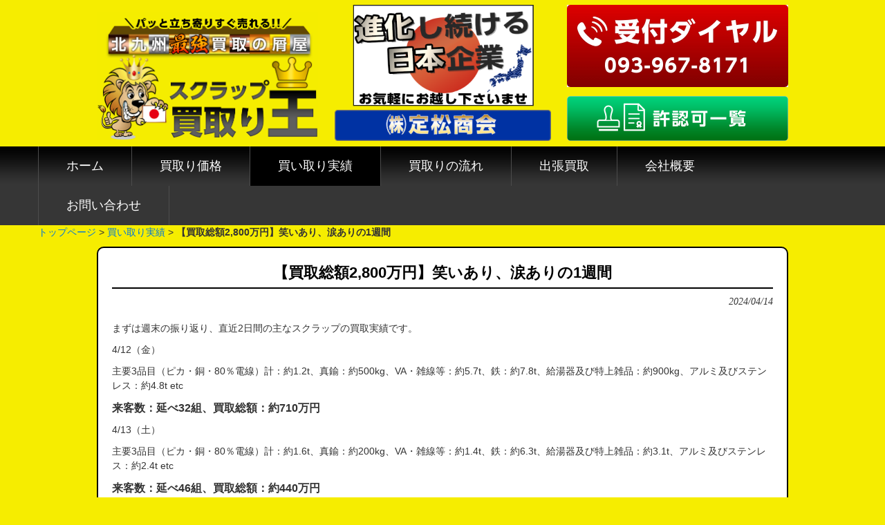

--- FILE ---
content_type: text/html; charset=UTF-8
request_url: https://xn--nbkwd3a4b4fsev85zm9wc7l6b.com/jisseki/6670
body_size: 46999
content:
<!DOCTYPE html>
<html lang="ja">
<head>
<meta charset="UTF-8">
<meta name="viewport" content="width=device-width, user-scalable=yes, maximum-scale=1.0, minimum-scale=1.0">
<meta name="description" content="【買取総額2,800万円】笑いあり、涙ありの1週間 - スクラップ買取り王は、福岡を中心に、非鉄金属やスクラップの買取りを行っております。銅、エアコン、鉛、電線、モーターくず、バッテリーくずなどございましたら、お気軽にお電話ください。">
<title>【買取総額2,800万円】笑いあり、涙ありの1週間 | スクラップ買取り王│福岡の非鉄金属・スクラップ高値買取</title>
<link rel="profile" href="http://gmpg.org/xfn/11">
<link rel="stylesheet" type="text/css" media="all" href="https://xn--nbkwd3a4b4fsev85zm9wc7l6b.com/cms/wp-content/themes/scrap-kaitori/style.css">
<link rel="stylesheet" href="https://xn--nbkwd3a4b4fsev85zm9wc7l6b.com/cms/wp-content/themes/scrap-kaitori/print.css" media="print">
<link rel="pingback" href="https://xn--nbkwd3a4b4fsev85zm9wc7l6b.com/cms/xmlrpc.php">
<link rel="shortcut icon" href="https://xn--nbkwd3a4b4fsev85zm9wc7l6b.com/cms/wp-content/themes/scrap-kaitori/images/favicon.ico" />
<script src="https://yubinbango.github.io/yubinbango/yubinbango.js" charset="UTF-8"></script>
<!--[if lt IE 9]>
<script src="https://xn--nbkwd3a4b4fsev85zm9wc7l6b.com/cms/wp-content/themes/scrap-kaitori/js/html5.js"></script>
<script src="https://xn--nbkwd3a4b4fsev85zm9wc7l6b.com/cms/wp-content/themes/scrap-kaitori/js/css3-mediaqueries.js"></script>
<![endif]-->
<meta name='robots' content='max-image-preview:large' />
<link rel='dns-prefetch' href='//static.addtoany.com' />
<script type="text/javascript">
window._wpemojiSettings = {"baseUrl":"https:\/\/s.w.org\/images\/core\/emoji\/14.0.0\/72x72\/","ext":".png","svgUrl":"https:\/\/s.w.org\/images\/core\/emoji\/14.0.0\/svg\/","svgExt":".svg","source":{"concatemoji":"https:\/\/xn--nbkwd3a4b4fsev85zm9wc7l6b.com\/cms\/wp-includes\/js\/wp-emoji-release.min.js?ver=6.2.8"}};
/*! This file is auto-generated */
!function(e,a,t){var n,r,o,i=a.createElement("canvas"),p=i.getContext&&i.getContext("2d");function s(e,t){p.clearRect(0,0,i.width,i.height),p.fillText(e,0,0);e=i.toDataURL();return p.clearRect(0,0,i.width,i.height),p.fillText(t,0,0),e===i.toDataURL()}function c(e){var t=a.createElement("script");t.src=e,t.defer=t.type="text/javascript",a.getElementsByTagName("head")[0].appendChild(t)}for(o=Array("flag","emoji"),t.supports={everything:!0,everythingExceptFlag:!0},r=0;r<o.length;r++)t.supports[o[r]]=function(e){if(p&&p.fillText)switch(p.textBaseline="top",p.font="600 32px Arial",e){case"flag":return s("\ud83c\udff3\ufe0f\u200d\u26a7\ufe0f","\ud83c\udff3\ufe0f\u200b\u26a7\ufe0f")?!1:!s("\ud83c\uddfa\ud83c\uddf3","\ud83c\uddfa\u200b\ud83c\uddf3")&&!s("\ud83c\udff4\udb40\udc67\udb40\udc62\udb40\udc65\udb40\udc6e\udb40\udc67\udb40\udc7f","\ud83c\udff4\u200b\udb40\udc67\u200b\udb40\udc62\u200b\udb40\udc65\u200b\udb40\udc6e\u200b\udb40\udc67\u200b\udb40\udc7f");case"emoji":return!s("\ud83e\udef1\ud83c\udffb\u200d\ud83e\udef2\ud83c\udfff","\ud83e\udef1\ud83c\udffb\u200b\ud83e\udef2\ud83c\udfff")}return!1}(o[r]),t.supports.everything=t.supports.everything&&t.supports[o[r]],"flag"!==o[r]&&(t.supports.everythingExceptFlag=t.supports.everythingExceptFlag&&t.supports[o[r]]);t.supports.everythingExceptFlag=t.supports.everythingExceptFlag&&!t.supports.flag,t.DOMReady=!1,t.readyCallback=function(){t.DOMReady=!0},t.supports.everything||(n=function(){t.readyCallback()},a.addEventListener?(a.addEventListener("DOMContentLoaded",n,!1),e.addEventListener("load",n,!1)):(e.attachEvent("onload",n),a.attachEvent("onreadystatechange",function(){"complete"===a.readyState&&t.readyCallback()})),(e=t.source||{}).concatemoji?c(e.concatemoji):e.wpemoji&&e.twemoji&&(c(e.twemoji),c(e.wpemoji)))}(window,document,window._wpemojiSettings);
</script>
<style type="text/css">
img.wp-smiley,
img.emoji {
	display: inline !important;
	border: none !important;
	box-shadow: none !important;
	height: 1em !important;
	width: 1em !important;
	margin: 0 0.07em !important;
	vertical-align: -0.1em !important;
	background: none !important;
	padding: 0 !important;
}
</style>
	<link rel='stylesheet' id='wp-block-library-css' href='https://xn--nbkwd3a4b4fsev85zm9wc7l6b.com/cms/wp-includes/css/dist/block-library/style.min.css?ver=6.2.8' type='text/css' media='all' />
<link rel='stylesheet' id='classic-theme-styles-css' href='https://xn--nbkwd3a4b4fsev85zm9wc7l6b.com/cms/wp-includes/css/classic-themes.min.css?ver=6.2.8' type='text/css' media='all' />
<style id='global-styles-inline-css' type='text/css'>
body{--wp--preset--color--black: #000000;--wp--preset--color--cyan-bluish-gray: #abb8c3;--wp--preset--color--white: #ffffff;--wp--preset--color--pale-pink: #f78da7;--wp--preset--color--vivid-red: #cf2e2e;--wp--preset--color--luminous-vivid-orange: #ff6900;--wp--preset--color--luminous-vivid-amber: #fcb900;--wp--preset--color--light-green-cyan: #7bdcb5;--wp--preset--color--vivid-green-cyan: #00d084;--wp--preset--color--pale-cyan-blue: #8ed1fc;--wp--preset--color--vivid-cyan-blue: #0693e3;--wp--preset--color--vivid-purple: #9b51e0;--wp--preset--gradient--vivid-cyan-blue-to-vivid-purple: linear-gradient(135deg,rgba(6,147,227,1) 0%,rgb(155,81,224) 100%);--wp--preset--gradient--light-green-cyan-to-vivid-green-cyan: linear-gradient(135deg,rgb(122,220,180) 0%,rgb(0,208,130) 100%);--wp--preset--gradient--luminous-vivid-amber-to-luminous-vivid-orange: linear-gradient(135deg,rgba(252,185,0,1) 0%,rgba(255,105,0,1) 100%);--wp--preset--gradient--luminous-vivid-orange-to-vivid-red: linear-gradient(135deg,rgba(255,105,0,1) 0%,rgb(207,46,46) 100%);--wp--preset--gradient--very-light-gray-to-cyan-bluish-gray: linear-gradient(135deg,rgb(238,238,238) 0%,rgb(169,184,195) 100%);--wp--preset--gradient--cool-to-warm-spectrum: linear-gradient(135deg,rgb(74,234,220) 0%,rgb(151,120,209) 20%,rgb(207,42,186) 40%,rgb(238,44,130) 60%,rgb(251,105,98) 80%,rgb(254,248,76) 100%);--wp--preset--gradient--blush-light-purple: linear-gradient(135deg,rgb(255,206,236) 0%,rgb(152,150,240) 100%);--wp--preset--gradient--blush-bordeaux: linear-gradient(135deg,rgb(254,205,165) 0%,rgb(254,45,45) 50%,rgb(107,0,62) 100%);--wp--preset--gradient--luminous-dusk: linear-gradient(135deg,rgb(255,203,112) 0%,rgb(199,81,192) 50%,rgb(65,88,208) 100%);--wp--preset--gradient--pale-ocean: linear-gradient(135deg,rgb(255,245,203) 0%,rgb(182,227,212) 50%,rgb(51,167,181) 100%);--wp--preset--gradient--electric-grass: linear-gradient(135deg,rgb(202,248,128) 0%,rgb(113,206,126) 100%);--wp--preset--gradient--midnight: linear-gradient(135deg,rgb(2,3,129) 0%,rgb(40,116,252) 100%);--wp--preset--duotone--dark-grayscale: url('#wp-duotone-dark-grayscale');--wp--preset--duotone--grayscale: url('#wp-duotone-grayscale');--wp--preset--duotone--purple-yellow: url('#wp-duotone-purple-yellow');--wp--preset--duotone--blue-red: url('#wp-duotone-blue-red');--wp--preset--duotone--midnight: url('#wp-duotone-midnight');--wp--preset--duotone--magenta-yellow: url('#wp-duotone-magenta-yellow');--wp--preset--duotone--purple-green: url('#wp-duotone-purple-green');--wp--preset--duotone--blue-orange: url('#wp-duotone-blue-orange');--wp--preset--font-size--small: 13px;--wp--preset--font-size--medium: 20px;--wp--preset--font-size--large: 36px;--wp--preset--font-size--x-large: 42px;--wp--preset--spacing--20: 0.44rem;--wp--preset--spacing--30: 0.67rem;--wp--preset--spacing--40: 1rem;--wp--preset--spacing--50: 1.5rem;--wp--preset--spacing--60: 2.25rem;--wp--preset--spacing--70: 3.38rem;--wp--preset--spacing--80: 5.06rem;--wp--preset--shadow--natural: 6px 6px 9px rgba(0, 0, 0, 0.2);--wp--preset--shadow--deep: 12px 12px 50px rgba(0, 0, 0, 0.4);--wp--preset--shadow--sharp: 6px 6px 0px rgba(0, 0, 0, 0.2);--wp--preset--shadow--outlined: 6px 6px 0px -3px rgba(255, 255, 255, 1), 6px 6px rgba(0, 0, 0, 1);--wp--preset--shadow--crisp: 6px 6px 0px rgba(0, 0, 0, 1);}:where(.is-layout-flex){gap: 0.5em;}body .is-layout-flow > .alignleft{float: left;margin-inline-start: 0;margin-inline-end: 2em;}body .is-layout-flow > .alignright{float: right;margin-inline-start: 2em;margin-inline-end: 0;}body .is-layout-flow > .aligncenter{margin-left: auto !important;margin-right: auto !important;}body .is-layout-constrained > .alignleft{float: left;margin-inline-start: 0;margin-inline-end: 2em;}body .is-layout-constrained > .alignright{float: right;margin-inline-start: 2em;margin-inline-end: 0;}body .is-layout-constrained > .aligncenter{margin-left: auto !important;margin-right: auto !important;}body .is-layout-constrained > :where(:not(.alignleft):not(.alignright):not(.alignfull)){max-width: var(--wp--style--global--content-size);margin-left: auto !important;margin-right: auto !important;}body .is-layout-constrained > .alignwide{max-width: var(--wp--style--global--wide-size);}body .is-layout-flex{display: flex;}body .is-layout-flex{flex-wrap: wrap;align-items: center;}body .is-layout-flex > *{margin: 0;}:where(.wp-block-columns.is-layout-flex){gap: 2em;}.has-black-color{color: var(--wp--preset--color--black) !important;}.has-cyan-bluish-gray-color{color: var(--wp--preset--color--cyan-bluish-gray) !important;}.has-white-color{color: var(--wp--preset--color--white) !important;}.has-pale-pink-color{color: var(--wp--preset--color--pale-pink) !important;}.has-vivid-red-color{color: var(--wp--preset--color--vivid-red) !important;}.has-luminous-vivid-orange-color{color: var(--wp--preset--color--luminous-vivid-orange) !important;}.has-luminous-vivid-amber-color{color: var(--wp--preset--color--luminous-vivid-amber) !important;}.has-light-green-cyan-color{color: var(--wp--preset--color--light-green-cyan) !important;}.has-vivid-green-cyan-color{color: var(--wp--preset--color--vivid-green-cyan) !important;}.has-pale-cyan-blue-color{color: var(--wp--preset--color--pale-cyan-blue) !important;}.has-vivid-cyan-blue-color{color: var(--wp--preset--color--vivid-cyan-blue) !important;}.has-vivid-purple-color{color: var(--wp--preset--color--vivid-purple) !important;}.has-black-background-color{background-color: var(--wp--preset--color--black) !important;}.has-cyan-bluish-gray-background-color{background-color: var(--wp--preset--color--cyan-bluish-gray) !important;}.has-white-background-color{background-color: var(--wp--preset--color--white) !important;}.has-pale-pink-background-color{background-color: var(--wp--preset--color--pale-pink) !important;}.has-vivid-red-background-color{background-color: var(--wp--preset--color--vivid-red) !important;}.has-luminous-vivid-orange-background-color{background-color: var(--wp--preset--color--luminous-vivid-orange) !important;}.has-luminous-vivid-amber-background-color{background-color: var(--wp--preset--color--luminous-vivid-amber) !important;}.has-light-green-cyan-background-color{background-color: var(--wp--preset--color--light-green-cyan) !important;}.has-vivid-green-cyan-background-color{background-color: var(--wp--preset--color--vivid-green-cyan) !important;}.has-pale-cyan-blue-background-color{background-color: var(--wp--preset--color--pale-cyan-blue) !important;}.has-vivid-cyan-blue-background-color{background-color: var(--wp--preset--color--vivid-cyan-blue) !important;}.has-vivid-purple-background-color{background-color: var(--wp--preset--color--vivid-purple) !important;}.has-black-border-color{border-color: var(--wp--preset--color--black) !important;}.has-cyan-bluish-gray-border-color{border-color: var(--wp--preset--color--cyan-bluish-gray) !important;}.has-white-border-color{border-color: var(--wp--preset--color--white) !important;}.has-pale-pink-border-color{border-color: var(--wp--preset--color--pale-pink) !important;}.has-vivid-red-border-color{border-color: var(--wp--preset--color--vivid-red) !important;}.has-luminous-vivid-orange-border-color{border-color: var(--wp--preset--color--luminous-vivid-orange) !important;}.has-luminous-vivid-amber-border-color{border-color: var(--wp--preset--color--luminous-vivid-amber) !important;}.has-light-green-cyan-border-color{border-color: var(--wp--preset--color--light-green-cyan) !important;}.has-vivid-green-cyan-border-color{border-color: var(--wp--preset--color--vivid-green-cyan) !important;}.has-pale-cyan-blue-border-color{border-color: var(--wp--preset--color--pale-cyan-blue) !important;}.has-vivid-cyan-blue-border-color{border-color: var(--wp--preset--color--vivid-cyan-blue) !important;}.has-vivid-purple-border-color{border-color: var(--wp--preset--color--vivid-purple) !important;}.has-vivid-cyan-blue-to-vivid-purple-gradient-background{background: var(--wp--preset--gradient--vivid-cyan-blue-to-vivid-purple) !important;}.has-light-green-cyan-to-vivid-green-cyan-gradient-background{background: var(--wp--preset--gradient--light-green-cyan-to-vivid-green-cyan) !important;}.has-luminous-vivid-amber-to-luminous-vivid-orange-gradient-background{background: var(--wp--preset--gradient--luminous-vivid-amber-to-luminous-vivid-orange) !important;}.has-luminous-vivid-orange-to-vivid-red-gradient-background{background: var(--wp--preset--gradient--luminous-vivid-orange-to-vivid-red) !important;}.has-very-light-gray-to-cyan-bluish-gray-gradient-background{background: var(--wp--preset--gradient--very-light-gray-to-cyan-bluish-gray) !important;}.has-cool-to-warm-spectrum-gradient-background{background: var(--wp--preset--gradient--cool-to-warm-spectrum) !important;}.has-blush-light-purple-gradient-background{background: var(--wp--preset--gradient--blush-light-purple) !important;}.has-blush-bordeaux-gradient-background{background: var(--wp--preset--gradient--blush-bordeaux) !important;}.has-luminous-dusk-gradient-background{background: var(--wp--preset--gradient--luminous-dusk) !important;}.has-pale-ocean-gradient-background{background: var(--wp--preset--gradient--pale-ocean) !important;}.has-electric-grass-gradient-background{background: var(--wp--preset--gradient--electric-grass) !important;}.has-midnight-gradient-background{background: var(--wp--preset--gradient--midnight) !important;}.has-small-font-size{font-size: var(--wp--preset--font-size--small) !important;}.has-medium-font-size{font-size: var(--wp--preset--font-size--medium) !important;}.has-large-font-size{font-size: var(--wp--preset--font-size--large) !important;}.has-x-large-font-size{font-size: var(--wp--preset--font-size--x-large) !important;}
.wp-block-navigation a:where(:not(.wp-element-button)){color: inherit;}
:where(.wp-block-columns.is-layout-flex){gap: 2em;}
.wp-block-pullquote{font-size: 1.5em;line-height: 1.6;}
</style>
<link rel='stylesheet' id='addtoany-css' href='https://xn--nbkwd3a4b4fsev85zm9wc7l6b.com/cms/wp-content/plugins/add-to-any/addtoany.min.css?ver=1.16' type='text/css' media='all' />
<script type='text/javascript' id='addtoany-core-js-before'>
window.a2a_config=window.a2a_config||{};a2a_config.callbacks=[];a2a_config.overlays=[];a2a_config.templates={};a2a_localize = {
	Share: "共有",
	Save: "ブックマーク",
	Subscribe: "購読",
	Email: "メール",
	Bookmark: "ブックマーク",
	ShowAll: "すべて表示する",
	ShowLess: "小さく表示する",
	FindServices: "サービスを探す",
	FindAnyServiceToAddTo: "追加するサービスを今すぐ探す",
	PoweredBy: "Powered by",
	ShareViaEmail: "メールでシェアする",
	SubscribeViaEmail: "メールで購読する",
	BookmarkInYourBrowser: "ブラウザにブックマーク",
	BookmarkInstructions: "このページをブックマークするには、 Ctrl+D または \u2318+D を押下。",
	AddToYourFavorites: "お気に入りに追加",
	SendFromWebOrProgram: "任意のメールアドレスまたはメールプログラムから送信",
	EmailProgram: "メールプログラム",
	More: "詳細&#8230;",
	ThanksForSharing: "共有ありがとうございます !",
	ThanksForFollowing: "フォローありがとうございます !"
};
</script>
<script type='text/javascript' async src='https://static.addtoany.com/menu/page.js' id='addtoany-core-js'></script>
<link rel="https://api.w.org/" href="https://xn--nbkwd3a4b4fsev85zm9wc7l6b.com/wp-json/" /><link rel="alternate" type="application/json" href="https://xn--nbkwd3a4b4fsev85zm9wc7l6b.com/wp-json/wp/v2/posts/6670" /><link rel="EditURI" type="application/rsd+xml" title="RSD" href="https://xn--nbkwd3a4b4fsev85zm9wc7l6b.com/cms/xmlrpc.php?rsd" />
<link rel="wlwmanifest" type="application/wlwmanifest+xml" href="https://xn--nbkwd3a4b4fsev85zm9wc7l6b.com/cms/wp-includes/wlwmanifest.xml" />
<link rel="canonical" href="https://xn--nbkwd3a4b4fsev85zm9wc7l6b.com/jisseki/6670" />
<link rel='shortlink' href='https://xn--nbkwd3a4b4fsev85zm9wc7l6b.com/?p=6670' />
<link rel="alternate" type="application/json+oembed" href="https://xn--nbkwd3a4b4fsev85zm9wc7l6b.com/wp-json/oembed/1.0/embed?url=https%3A%2F%2Fxn--nbkwd3a4b4fsev85zm9wc7l6b.com%2Fjisseki%2F6670" />
<link rel="alternate" type="text/xml+oembed" href="https://xn--nbkwd3a4b4fsev85zm9wc7l6b.com/wp-json/oembed/1.0/embed?url=https%3A%2F%2Fxn--nbkwd3a4b4fsev85zm9wc7l6b.com%2Fjisseki%2F6670&#038;format=xml" />
<script src="//ajax.googleapis.com/ajax/libs/jquery/1.8.2/jquery.min.js"></script>
<script src="https://xn--nbkwd3a4b4fsev85zm9wc7l6b.com/cms/wp-content/themes/scrap-kaitori/js/script.js"></script>
</head>
<body>


<header id="header" role="banner">
    <hgroup>
      <div class="header-h1">
      <h1>福岡の非鉄金属・スクラップ高値買取りはスクラップ買取り王にお任せください！</h1>
    </div>
      <div class="header-box">
        <h2><a href="https://xn--nbkwd3a4b4fsev85zm9wc7l6b.com/" title="スクラップ買取り王│福岡の非鉄金属・スクラップ高値買取" rel="home"><img src="https://xn--nbkwd3a4b4fsev85zm9wc7l6b.com/cms/wp-content/themes/scrap-kaitori/images/img-scrap-logo.png" alt=" &raquo; 【買取総額2,800万円】笑いあり、涙ありの1週間" alt="非鉄金属買取り専門店スクラップ買取王" width="320" /></a>
        </h2>

        
        <div class="header-shinka-img">
          <img src="https://xn--nbkwd3a4b4fsev85zm9wc7l6b.com/cms/wp-content/themes/scrap-kaitori/images/img-scrap-japan.png" alt="進化し続ける日本企業" width="313" />
        </div>
        
        <div class="header-tel-box">
          <div class="header-tel-img"><a href="tel:093-967-8171"><img src="https://xn--nbkwd3a4b4fsev85zm9wc7l6b.com/cms/wp-content/themes/scrap-kaitori/images/img-tel.jpg" alt="持ち込み・引取り受付ダイヤル" width="320" height="119" /></a>
          </div>
          <p class="header-form"><a href="https://xn--nbkwd3a4b4fsev85zm9wc7l6b.com/company/#kyoninka"><img src="https://xn--nbkwd3a4b4fsev85zm9wc7l6b.com/cms/wp-content/themes/scrap-kaitori/images/header-kyoninka.png" alt="許認可" width="320" height="65" /></a></p>
        </div>
        <div class="header-tel-txt">
          <p class="header-tel-msg-pc"><img src="https://xn--nbkwd3a4b4fsev85zm9wc7l6b.com/cms/wp-content/themes/scrap-kaitori/images/header-tel-message.png" alt="お問合せいただく方へ"></p>
          <p class="header-tel-msg-sp"><img src="https://xn--nbkwd3a4b4fsev85zm9wc7l6b.com/cms/wp-content/themes/scrap-kaitori/images/header-tel-message-sp.png" alt="お問合せいただく方へ"></p>
          <p class="header-tel-time"><span style="color:#001cff;">土曜・祭日も休まず営業中！</span><br><span>【定休日】毎週日曜日</span>&nbsp;【受付時間】9:00〜18:00</p>
          <p class="header-address">所在地：福岡県北九州市小倉南区曽根4340（<a href="https://xn--nbkwd3a4b4fsev85zm9wc7l6b.com/#mochikomi">MAP</a>）</p>
        </div>
      </div><!--header-box-->
    </hgroup>
  </div>
</header>



</div>
  <nav id="mainNav">
    <div class="inner">
    <a class="menu" id="menu"><span>MENU</span></a>
		<div class="panel">   
    <ul><li id="menu-item-14" class="menu-item menu-item-type-custom menu-item-object-custom menu-item-home menu-item-14"><a href="https://xn--nbkwd3a4b4fsev85zm9wc7l6b.com/"><span>ホーム</span></a></li>
<li id="menu-item-18" class="menu-item menu-item-type-post_type menu-item-object-page menu-item-18"><a href="https://xn--nbkwd3a4b4fsev85zm9wc7l6b.com/price"><span>買取り価格</span></a></li>
<li id="menu-item-1654" class="menu-item menu-item-type-taxonomy menu-item-object-category current-post-ancestor current-menu-parent current-post-parent menu-item-1654"><a href="https://xn--nbkwd3a4b4fsev85zm9wc7l6b.com/category/jisseki"><span>買い取り実績</span></a></li>
<li id="menu-item-17" class="menu-item menu-item-type-post_type menu-item-object-page menu-item-17"><a href="https://xn--nbkwd3a4b4fsev85zm9wc7l6b.com/flow"><span>買取りの流れ</span></a></li>
<li id="menu-item-3122" class="menu-item menu-item-type-post_type menu-item-object-page menu-item-3122"><a href="https://xn--nbkwd3a4b4fsev85zm9wc7l6b.com/syuttyo"><span>出張買取</span></a></li>
<li id="menu-item-15" class="menu-item menu-item-type-post_type menu-item-object-page menu-item-15"><a href="https://xn--nbkwd3a4b4fsev85zm9wc7l6b.com/company"><span>会社概要</span></a></li>
<li id="menu-item-204" class="menu-item menu-item-type-post_type menu-item-object-page menu-item-204"><a href="https://xn--nbkwd3a4b4fsev85zm9wc7l6b.com/contact"><span>お問い合わせ</span></a></li>
</ul>   
    </div>
    </div>
  </nav>

<div class="crumbs inner">

<a href="https://xn--nbkwd3a4b4fsev85zm9wc7l6b.com/">トップページ</a> &gt; <a href="https://xn--nbkwd3a4b4fsev85zm9wc7l6b.com/category/jisseki">買い取り実績</a> &gt; <strong class="current">【買取総額2,800万円】笑いあり、涙ありの1週間</strong></div>
<div id="wrapper">

<div id="content">
<section class="subpage">
		<article id="post-6670" class="content">
	  <header>  	
      <h2 class="title first"><span>【買取総額2,800万円】笑いあり、涙ありの1週間</span></h2>   
      <p class="dateLabel"><time datetime="2024-04-14">2024/04/14</time>  
    </header>
    <div class="post">
		<p>まずは週末の振り返り、直近2日間の主なスクラップの買取実績です。</p>
<p>4/12（金）</p>
<p>主要3品目（ピカ・銅・80％電線）計：約1.2t、真鍮：約500kg、VA・雑線等：約5.7t、鉄：約7.8t、給湯器及び特上雑品：約900kg、アルミ及びステンレス：約4.8t etc</p>
<p><span style="font-size: 110%;"><strong>来客数：延べ32組、買取総額：約710万円</strong></span></p>
<p>4/13（土）</p>
<p>主要3品目（ピカ・銅・80％電線）計：約1.6t、真鍮：約200kg、VA・雑線等：約1.4t、鉄：約6.3t、給湯器及び特上雑品：約3.1t、アルミ及びステンレス：約2.4t etc</p>
<p><span style="font-size: 110%;"><strong>来客数：延べ46組、買取総額：約440万円 　</strong></span></p>
<p><span style="font-size: 125%; color: #ff0000;"><strong><span style="font-size: 90%;">1週間（4/8～4/13の6日間）合計</span>・・・来客数：延べ196組、買取総額：約2,800万円</strong></span></p>
<p>今週は1週間を通じて連日の<span style="color: #000080;"><strong>満員御礼。</strong></span>ご来店頂きました全てのお客様誠にありがとうございました。</p>
<p><img decoding="async" class="alignnone size-full wp-image-6677" src="https://xn--nbkwd3a4b4fsev85zm9wc7l6b.com/cms/wp-content/uploads/2024/04/1b9c85298c41d0c271d0cb00e5a1afce-1.jpg" alt="" width="1280" height="960" srcset="https://xn--nbkwd3a4b4fsev85zm9wc7l6b.com/cms/wp-content/uploads/2024/04/1b9c85298c41d0c271d0cb00e5a1afce-1.jpg 1280w, https://xn--nbkwd3a4b4fsev85zm9wc7l6b.com/cms/wp-content/uploads/2024/04/1b9c85298c41d0c271d0cb00e5a1afce-1-300x225.jpg 300w, https://xn--nbkwd3a4b4fsev85zm9wc7l6b.com/cms/wp-content/uploads/2024/04/1b9c85298c41d0c271d0cb00e5a1afce-1-1024x768.jpg 1024w, https://xn--nbkwd3a4b4fsev85zm9wc7l6b.com/cms/wp-content/uploads/2024/04/1b9c85298c41d0c271d0cb00e5a1afce-1-768x576.jpg 768w, https://xn--nbkwd3a4b4fsev85zm9wc7l6b.com/cms/wp-content/uploads/2024/04/1b9c85298c41d0c271d0cb00e5a1afce-1-133x100.jpg 133w" sizes="(max-width: 1280px) 100vw, 1280px" /><img decoding="async" loading="lazy" class="alignnone size-full wp-image-6678" src="https://xn--nbkwd3a4b4fsev85zm9wc7l6b.com/cms/wp-content/uploads/2024/04/a03f32128f9807362fd085633f4817a8-1.jpg" alt="" width="1280" height="960" srcset="https://xn--nbkwd3a4b4fsev85zm9wc7l6b.com/cms/wp-content/uploads/2024/04/a03f32128f9807362fd085633f4817a8-1.jpg 1280w, https://xn--nbkwd3a4b4fsev85zm9wc7l6b.com/cms/wp-content/uploads/2024/04/a03f32128f9807362fd085633f4817a8-1-300x225.jpg 300w, https://xn--nbkwd3a4b4fsev85zm9wc7l6b.com/cms/wp-content/uploads/2024/04/a03f32128f9807362fd085633f4817a8-1-1024x768.jpg 1024w, https://xn--nbkwd3a4b4fsev85zm9wc7l6b.com/cms/wp-content/uploads/2024/04/a03f32128f9807362fd085633f4817a8-1-768x576.jpg 768w, https://xn--nbkwd3a4b4fsev85zm9wc7l6b.com/cms/wp-content/uploads/2024/04/a03f32128f9807362fd085633f4817a8-1-133x100.jpg 133w" sizes="(max-width: 1280px) 100vw, 1280px" /><img decoding="async" loading="lazy" class="alignnone size-full wp-image-6679" src="https://xn--nbkwd3a4b4fsev85zm9wc7l6b.com/cms/wp-content/uploads/2024/04/1f0771143df829135f9599810cc543f7-1.jpg" alt="" width="1280" height="960" srcset="https://xn--nbkwd3a4b4fsev85zm9wc7l6b.com/cms/wp-content/uploads/2024/04/1f0771143df829135f9599810cc543f7-1.jpg 1280w, https://xn--nbkwd3a4b4fsev85zm9wc7l6b.com/cms/wp-content/uploads/2024/04/1f0771143df829135f9599810cc543f7-1-300x225.jpg 300w, https://xn--nbkwd3a4b4fsev85zm9wc7l6b.com/cms/wp-content/uploads/2024/04/1f0771143df829135f9599810cc543f7-1-1024x768.jpg 1024w, https://xn--nbkwd3a4b4fsev85zm9wc7l6b.com/cms/wp-content/uploads/2024/04/1f0771143df829135f9599810cc543f7-1-768x576.jpg 768w, https://xn--nbkwd3a4b4fsev85zm9wc7l6b.com/cms/wp-content/uploads/2024/04/1f0771143df829135f9599810cc543f7-1-133x100.jpg 133w" sizes="(max-width: 1280px) 100vw, 1280px" /><img decoding="async" loading="lazy" class="alignnone size-full wp-image-6680" src="https://xn--nbkwd3a4b4fsev85zm9wc7l6b.com/cms/wp-content/uploads/2024/04/6a6d692157a83e47975b420c2867068c-1.jpg" alt="" width="1280" height="960" srcset="https://xn--nbkwd3a4b4fsev85zm9wc7l6b.com/cms/wp-content/uploads/2024/04/6a6d692157a83e47975b420c2867068c-1.jpg 1280w, https://xn--nbkwd3a4b4fsev85zm9wc7l6b.com/cms/wp-content/uploads/2024/04/6a6d692157a83e47975b420c2867068c-1-300x225.jpg 300w, https://xn--nbkwd3a4b4fsev85zm9wc7l6b.com/cms/wp-content/uploads/2024/04/6a6d692157a83e47975b420c2867068c-1-1024x768.jpg 1024w, https://xn--nbkwd3a4b4fsev85zm9wc7l6b.com/cms/wp-content/uploads/2024/04/6a6d692157a83e47975b420c2867068c-1-768x576.jpg 768w, https://xn--nbkwd3a4b4fsev85zm9wc7l6b.com/cms/wp-content/uploads/2024/04/6a6d692157a83e47975b420c2867068c-1-133x100.jpg 133w" sizes="(max-width: 1280px) 100vw, 1280px" /><img decoding="async" loading="lazy" class="alignnone size-full wp-image-6681" src="https://xn--nbkwd3a4b4fsev85zm9wc7l6b.com/cms/wp-content/uploads/2024/04/241d7c4ac6575ae92ab914a8e6106501-1.jpg" alt="" width="1280" height="960" srcset="https://xn--nbkwd3a4b4fsev85zm9wc7l6b.com/cms/wp-content/uploads/2024/04/241d7c4ac6575ae92ab914a8e6106501-1.jpg 1280w, https://xn--nbkwd3a4b4fsev85zm9wc7l6b.com/cms/wp-content/uploads/2024/04/241d7c4ac6575ae92ab914a8e6106501-1-300x225.jpg 300w, https://xn--nbkwd3a4b4fsev85zm9wc7l6b.com/cms/wp-content/uploads/2024/04/241d7c4ac6575ae92ab914a8e6106501-1-1024x768.jpg 1024w, https://xn--nbkwd3a4b4fsev85zm9wc7l6b.com/cms/wp-content/uploads/2024/04/241d7c4ac6575ae92ab914a8e6106501-1-768x576.jpg 768w, https://xn--nbkwd3a4b4fsev85zm9wc7l6b.com/cms/wp-content/uploads/2024/04/241d7c4ac6575ae92ab914a8e6106501-1-133x100.jpg 133w" sizes="(max-width: 1280px) 100vw, 1280px" /><img decoding="async" loading="lazy" class="alignnone size-full wp-image-6682" src="https://xn--nbkwd3a4b4fsev85zm9wc7l6b.com/cms/wp-content/uploads/2024/04/e3d9a142e805882d3f6527b1f78ca7cb.jpg" alt="" width="1280" height="960" srcset="https://xn--nbkwd3a4b4fsev85zm9wc7l6b.com/cms/wp-content/uploads/2024/04/e3d9a142e805882d3f6527b1f78ca7cb.jpg 1280w, https://xn--nbkwd3a4b4fsev85zm9wc7l6b.com/cms/wp-content/uploads/2024/04/e3d9a142e805882d3f6527b1f78ca7cb-300x225.jpg 300w, https://xn--nbkwd3a4b4fsev85zm9wc7l6b.com/cms/wp-content/uploads/2024/04/e3d9a142e805882d3f6527b1f78ca7cb-1024x768.jpg 1024w, https://xn--nbkwd3a4b4fsev85zm9wc7l6b.com/cms/wp-content/uploads/2024/04/e3d9a142e805882d3f6527b1f78ca7cb-768x576.jpg 768w, https://xn--nbkwd3a4b4fsev85zm9wc7l6b.com/cms/wp-content/uploads/2024/04/e3d9a142e805882d3f6527b1f78ca7cb-133x100.jpg 133w" sizes="(max-width: 1280px) 100vw, 1280px" /><img decoding="async" loading="lazy" class="alignnone size-full wp-image-6683" src="https://xn--nbkwd3a4b4fsev85zm9wc7l6b.com/cms/wp-content/uploads/2024/04/cb7ef2fe4a3bc71a12917a630df635c0.jpg" alt="" width="1280" height="960" srcset="https://xn--nbkwd3a4b4fsev85zm9wc7l6b.com/cms/wp-content/uploads/2024/04/cb7ef2fe4a3bc71a12917a630df635c0.jpg 1280w, https://xn--nbkwd3a4b4fsev85zm9wc7l6b.com/cms/wp-content/uploads/2024/04/cb7ef2fe4a3bc71a12917a630df635c0-300x225.jpg 300w, https://xn--nbkwd3a4b4fsev85zm9wc7l6b.com/cms/wp-content/uploads/2024/04/cb7ef2fe4a3bc71a12917a630df635c0-1024x768.jpg 1024w, https://xn--nbkwd3a4b4fsev85zm9wc7l6b.com/cms/wp-content/uploads/2024/04/cb7ef2fe4a3bc71a12917a630df635c0-768x576.jpg 768w, https://xn--nbkwd3a4b4fsev85zm9wc7l6b.com/cms/wp-content/uploads/2024/04/cb7ef2fe4a3bc71a12917a630df635c0-133x100.jpg 133w" sizes="(max-width: 1280px) 100vw, 1280px" /><img decoding="async" loading="lazy" class="alignnone size-full wp-image-6684" src="https://xn--nbkwd3a4b4fsev85zm9wc7l6b.com/cms/wp-content/uploads/2024/04/3c68c2dd13bf243cb21461b7b3c1e119.jpg" alt="" width="1280" height="960" srcset="https://xn--nbkwd3a4b4fsev85zm9wc7l6b.com/cms/wp-content/uploads/2024/04/3c68c2dd13bf243cb21461b7b3c1e119.jpg 1280w, https://xn--nbkwd3a4b4fsev85zm9wc7l6b.com/cms/wp-content/uploads/2024/04/3c68c2dd13bf243cb21461b7b3c1e119-300x225.jpg 300w, https://xn--nbkwd3a4b4fsev85zm9wc7l6b.com/cms/wp-content/uploads/2024/04/3c68c2dd13bf243cb21461b7b3c1e119-1024x768.jpg 1024w, https://xn--nbkwd3a4b4fsev85zm9wc7l6b.com/cms/wp-content/uploads/2024/04/3c68c2dd13bf243cb21461b7b3c1e119-768x576.jpg 768w, https://xn--nbkwd3a4b4fsev85zm9wc7l6b.com/cms/wp-content/uploads/2024/04/3c68c2dd13bf243cb21461b7b3c1e119-133x100.jpg 133w" sizes="(max-width: 1280px) 100vw, 1280px" /><img decoding="async" loading="lazy" class="alignnone size-full wp-image-6685" src="https://xn--nbkwd3a4b4fsev85zm9wc7l6b.com/cms/wp-content/uploads/2024/04/fdb9a13a19bc00b51756f9a36fb43c78.jpg" alt="" width="1280" height="960" srcset="https://xn--nbkwd3a4b4fsev85zm9wc7l6b.com/cms/wp-content/uploads/2024/04/fdb9a13a19bc00b51756f9a36fb43c78.jpg 1280w, https://xn--nbkwd3a4b4fsev85zm9wc7l6b.com/cms/wp-content/uploads/2024/04/fdb9a13a19bc00b51756f9a36fb43c78-300x225.jpg 300w, https://xn--nbkwd3a4b4fsev85zm9wc7l6b.com/cms/wp-content/uploads/2024/04/fdb9a13a19bc00b51756f9a36fb43c78-1024x768.jpg 1024w, https://xn--nbkwd3a4b4fsev85zm9wc7l6b.com/cms/wp-content/uploads/2024/04/fdb9a13a19bc00b51756f9a36fb43c78-768x576.jpg 768w, https://xn--nbkwd3a4b4fsev85zm9wc7l6b.com/cms/wp-content/uploads/2024/04/fdb9a13a19bc00b51756f9a36fb43c78-133x100.jpg 133w" sizes="(max-width: 1280px) 100vw, 1280px" /><img decoding="async" loading="lazy" class="alignnone size-full wp-image-6686" src="https://xn--nbkwd3a4b4fsev85zm9wc7l6b.com/cms/wp-content/uploads/2024/04/259291dbe5343002de28c9b801804035-1.jpg" alt="" width="1280" height="960" srcset="https://xn--nbkwd3a4b4fsev85zm9wc7l6b.com/cms/wp-content/uploads/2024/04/259291dbe5343002de28c9b801804035-1.jpg 1280w, https://xn--nbkwd3a4b4fsev85zm9wc7l6b.com/cms/wp-content/uploads/2024/04/259291dbe5343002de28c9b801804035-1-300x225.jpg 300w, https://xn--nbkwd3a4b4fsev85zm9wc7l6b.com/cms/wp-content/uploads/2024/04/259291dbe5343002de28c9b801804035-1-1024x768.jpg 1024w, https://xn--nbkwd3a4b4fsev85zm9wc7l6b.com/cms/wp-content/uploads/2024/04/259291dbe5343002de28c9b801804035-1-768x576.jpg 768w, https://xn--nbkwd3a4b4fsev85zm9wc7l6b.com/cms/wp-content/uploads/2024/04/259291dbe5343002de28c9b801804035-1-133x100.jpg 133w" sizes="(max-width: 1280px) 100vw, 1280px" /><img decoding="async" loading="lazy" class="alignnone size-full wp-image-6687" src="https://xn--nbkwd3a4b4fsev85zm9wc7l6b.com/cms/wp-content/uploads/2024/04/d1a6415d647990fc6dce6a19a3f775d3-1.jpg" alt="" width="1280" height="960" srcset="https://xn--nbkwd3a4b4fsev85zm9wc7l6b.com/cms/wp-content/uploads/2024/04/d1a6415d647990fc6dce6a19a3f775d3-1.jpg 1280w, https://xn--nbkwd3a4b4fsev85zm9wc7l6b.com/cms/wp-content/uploads/2024/04/d1a6415d647990fc6dce6a19a3f775d3-1-300x225.jpg 300w, https://xn--nbkwd3a4b4fsev85zm9wc7l6b.com/cms/wp-content/uploads/2024/04/d1a6415d647990fc6dce6a19a3f775d3-1-1024x768.jpg 1024w, https://xn--nbkwd3a4b4fsev85zm9wc7l6b.com/cms/wp-content/uploads/2024/04/d1a6415d647990fc6dce6a19a3f775d3-1-768x576.jpg 768w, https://xn--nbkwd3a4b4fsev85zm9wc7l6b.com/cms/wp-content/uploads/2024/04/d1a6415d647990fc6dce6a19a3f775d3-1-133x100.jpg 133w" sizes="(max-width: 1280px) 100vw, 1280px" /><img decoding="async" loading="lazy" class="alignnone size-full wp-image-6688" src="https://xn--nbkwd3a4b4fsev85zm9wc7l6b.com/cms/wp-content/uploads/2024/04/d41ff6ef094097c02387ff99c23d60d7.jpg" alt="" width="1280" height="960" srcset="https://xn--nbkwd3a4b4fsev85zm9wc7l6b.com/cms/wp-content/uploads/2024/04/d41ff6ef094097c02387ff99c23d60d7.jpg 1280w, https://xn--nbkwd3a4b4fsev85zm9wc7l6b.com/cms/wp-content/uploads/2024/04/d41ff6ef094097c02387ff99c23d60d7-300x225.jpg 300w, https://xn--nbkwd3a4b4fsev85zm9wc7l6b.com/cms/wp-content/uploads/2024/04/d41ff6ef094097c02387ff99c23d60d7-1024x768.jpg 1024w, https://xn--nbkwd3a4b4fsev85zm9wc7l6b.com/cms/wp-content/uploads/2024/04/d41ff6ef094097c02387ff99c23d60d7-768x576.jpg 768w, https://xn--nbkwd3a4b4fsev85zm9wc7l6b.com/cms/wp-content/uploads/2024/04/d41ff6ef094097c02387ff99c23d60d7-133x100.jpg 133w" sizes="(max-width: 1280px) 100vw, 1280px" /><img decoding="async" loading="lazy" class="alignnone size-full wp-image-6690" src="https://xn--nbkwd3a4b4fsev85zm9wc7l6b.com/cms/wp-content/uploads/2024/04/728b3e2aafbedb3b2006999f06b9d55f.jpg" alt="" width="1280" height="960" srcset="https://xn--nbkwd3a4b4fsev85zm9wc7l6b.com/cms/wp-content/uploads/2024/04/728b3e2aafbedb3b2006999f06b9d55f.jpg 1280w, https://xn--nbkwd3a4b4fsev85zm9wc7l6b.com/cms/wp-content/uploads/2024/04/728b3e2aafbedb3b2006999f06b9d55f-300x225.jpg 300w, https://xn--nbkwd3a4b4fsev85zm9wc7l6b.com/cms/wp-content/uploads/2024/04/728b3e2aafbedb3b2006999f06b9d55f-1024x768.jpg 1024w, https://xn--nbkwd3a4b4fsev85zm9wc7l6b.com/cms/wp-content/uploads/2024/04/728b3e2aafbedb3b2006999f06b9d55f-768x576.jpg 768w, https://xn--nbkwd3a4b4fsev85zm9wc7l6b.com/cms/wp-content/uploads/2024/04/728b3e2aafbedb3b2006999f06b9d55f-133x100.jpg 133w" sizes="(max-width: 1280px) 100vw, 1280px" /><img decoding="async" loading="lazy" class="alignnone size-full wp-image-6691" src="https://xn--nbkwd3a4b4fsev85zm9wc7l6b.com/cms/wp-content/uploads/2024/04/690a347c3d5a129bc1d5ad587deb4308.jpg" alt="" width="1280" height="960" srcset="https://xn--nbkwd3a4b4fsev85zm9wc7l6b.com/cms/wp-content/uploads/2024/04/690a347c3d5a129bc1d5ad587deb4308.jpg 1280w, https://xn--nbkwd3a4b4fsev85zm9wc7l6b.com/cms/wp-content/uploads/2024/04/690a347c3d5a129bc1d5ad587deb4308-300x225.jpg 300w, https://xn--nbkwd3a4b4fsev85zm9wc7l6b.com/cms/wp-content/uploads/2024/04/690a347c3d5a129bc1d5ad587deb4308-1024x768.jpg 1024w, https://xn--nbkwd3a4b4fsev85zm9wc7l6b.com/cms/wp-content/uploads/2024/04/690a347c3d5a129bc1d5ad587deb4308-768x576.jpg 768w, https://xn--nbkwd3a4b4fsev85zm9wc7l6b.com/cms/wp-content/uploads/2024/04/690a347c3d5a129bc1d5ad587deb4308-133x100.jpg 133w" sizes="(max-width: 1280px) 100vw, 1280px" /><img decoding="async" loading="lazy" class="alignnone size-full wp-image-6692" src="https://xn--nbkwd3a4b4fsev85zm9wc7l6b.com/cms/wp-content/uploads/2024/04/ae93e1962b8f4b49927da7707798ebdb-rotated.jpg" alt="" width="1024" height="768" srcset="https://xn--nbkwd3a4b4fsev85zm9wc7l6b.com/cms/wp-content/uploads/2024/04/ae93e1962b8f4b49927da7707798ebdb-rotated.jpg 1024w, https://xn--nbkwd3a4b4fsev85zm9wc7l6b.com/cms/wp-content/uploads/2024/04/ae93e1962b8f4b49927da7707798ebdb-300x225.jpg 300w, https://xn--nbkwd3a4b4fsev85zm9wc7l6b.com/cms/wp-content/uploads/2024/04/ae93e1962b8f4b49927da7707798ebdb-768x576.jpg 768w, https://xn--nbkwd3a4b4fsev85zm9wc7l6b.com/cms/wp-content/uploads/2024/04/ae93e1962b8f4b49927da7707798ebdb-133x100.jpg 133w" sizes="(max-width: 1024px) 100vw, 1024px" /><img decoding="async" loading="lazy" class="alignnone size-full wp-image-6693" src="https://xn--nbkwd3a4b4fsev85zm9wc7l6b.com/cms/wp-content/uploads/2024/04/e995b9a7ef528ab86c0be5ff0fc45524.jpg" alt="" width="1280" height="960" srcset="https://xn--nbkwd3a4b4fsev85zm9wc7l6b.com/cms/wp-content/uploads/2024/04/e995b9a7ef528ab86c0be5ff0fc45524.jpg 1280w, https://xn--nbkwd3a4b4fsev85zm9wc7l6b.com/cms/wp-content/uploads/2024/04/e995b9a7ef528ab86c0be5ff0fc45524-300x225.jpg 300w, https://xn--nbkwd3a4b4fsev85zm9wc7l6b.com/cms/wp-content/uploads/2024/04/e995b9a7ef528ab86c0be5ff0fc45524-1024x768.jpg 1024w, https://xn--nbkwd3a4b4fsev85zm9wc7l6b.com/cms/wp-content/uploads/2024/04/e995b9a7ef528ab86c0be5ff0fc45524-768x576.jpg 768w, https://xn--nbkwd3a4b4fsev85zm9wc7l6b.com/cms/wp-content/uploads/2024/04/e995b9a7ef528ab86c0be5ff0fc45524-133x100.jpg 133w" sizes="(max-width: 1280px) 100vw, 1280px" /><img decoding="async" loading="lazy" class="alignnone size-full wp-image-6694" src="https://xn--nbkwd3a4b4fsev85zm9wc7l6b.com/cms/wp-content/uploads/2024/04/49ad124da4948c9135b349442f58a801.jpg" alt="" width="1280" height="960" srcset="https://xn--nbkwd3a4b4fsev85zm9wc7l6b.com/cms/wp-content/uploads/2024/04/49ad124da4948c9135b349442f58a801.jpg 1280w, https://xn--nbkwd3a4b4fsev85zm9wc7l6b.com/cms/wp-content/uploads/2024/04/49ad124da4948c9135b349442f58a801-300x225.jpg 300w, https://xn--nbkwd3a4b4fsev85zm9wc7l6b.com/cms/wp-content/uploads/2024/04/49ad124da4948c9135b349442f58a801-1024x768.jpg 1024w, https://xn--nbkwd3a4b4fsev85zm9wc7l6b.com/cms/wp-content/uploads/2024/04/49ad124da4948c9135b349442f58a801-768x576.jpg 768w, https://xn--nbkwd3a4b4fsev85zm9wc7l6b.com/cms/wp-content/uploads/2024/04/49ad124da4948c9135b349442f58a801-133x100.jpg 133w" sizes="(max-width: 1280px) 100vw, 1280px" /></p>
<p>本当に色んなことがありました。楽しかったこと、苦しかったこと。単なるブログでは語り尽くせないほど内容の濃い1週間でした。</p>
<p>普段はこういった話題に言及することは無いのですが、一昨日の金曜日（4/12）、社内でちょっとした「騒動」がありました。そして、その「騒動」を引き起こした張本人は他ならぬブログ管理人の私自身。一連の経緯については触れませんが、（摩擦や葛藤というような）自身の「心の乱れ」が直接の原因でした。</p>
<p>本来ならば、今回私のとった行動に対しては何らかのペナルティが下されても仕方ない状況でした。会社という組織に対してそれだけの迷惑をかけたと思ってます。しかしながら、ボス（社長）からは特にお咎めは無く、そっと窘められただけで済みました。</p>
<p>基本的に普段のボスは「物事をストレートに伝える」ことは少ない人（悪い意味ではなくて）だと感じています。出来れば、1から10まで教えた方が早いのかもしれませんが、それでは本人の為にならないし、ひいては会社の成長にも繋がらない、そんな風に考えているのでは、と思うのです。今回の私に対する対応を踏まえてもやはり「寛容な人」なんだなと感じさせられました。</p>
<p>結果的に当事者（※普段共に働く仲間）は誰一人として私を責めることはありませんでした。それどころか、「一人の涙はみんなの涙」として、苦しみを分かち合ってくれたのです。互いに腹を割って本音をぶつけ合ったことで心のモヤモヤは完全に消え去りました。信頼し合える仲間がいるってやっぱり素晴らしいですね！</p>
<p>皆の優しさに救われた、本当に忘れ得ぬ1日となりました。(´；ω；`)ｳｩｩ</p>
<p><span style="font-size: 110%;"><strong>よく「雨降って地固まる」などと言いますが、組織の絆、結束力はこの日を境にさらに高まったと言えるでしょう！</strong></span></p>
<p>とりま、明日からはまた気持ちを切り替え、名誉挽回に努めます。皆の気持ちには仕事の結果で応えるしかない！</p>
<p><span style="font-size: 110%;">最後に<strong>「本日の1曲」</strong>として、今回の気持ちを表した管理人お気に入りの90年代の名曲を紹介します。</span></p>
<p>→<a href="https://www.youtube.com/watch?v=dJqDfjJfRCY">浅岡雄也(FIELD OF VIEW)「君がいたから」 TV出演 (youtube.com)</a></p>
<p><img decoding="async" loading="lazy" class="alignnone size-full wp-image-6697" src="https://xn--nbkwd3a4b4fsev85zm9wc7l6b.com/cms/wp-content/uploads/2024/04/c00ed26dce7bd280d9a1542e0ad9f379.jpg" alt="" width="634" height="604" srcset="https://xn--nbkwd3a4b4fsev85zm9wc7l6b.com/cms/wp-content/uploads/2024/04/c00ed26dce7bd280d9a1542e0ad9f379.jpg 634w, https://xn--nbkwd3a4b4fsev85zm9wc7l6b.com/cms/wp-content/uploads/2024/04/c00ed26dce7bd280d9a1542e0ad9f379-300x286.jpg 300w, https://xn--nbkwd3a4b4fsev85zm9wc7l6b.com/cms/wp-content/uploads/2024/04/c00ed26dce7bd280d9a1542e0ad9f379-105x100.jpg 105w" sizes="(max-width: 634px) 100vw, 634px" /></p>
<div class="addtoany_share_save_container addtoany_content addtoany_content_bottom"><div class="a2a_kit a2a_kit_size_32 addtoany_list" data-a2a-url="https://xn--nbkwd3a4b4fsev85zm9wc7l6b.com/jisseki/6670" data-a2a-title="【買取総額2,800万円】笑いあり、涙ありの1週間"><a class="a2a_button_facebook" href="https://www.addtoany.com/add_to/facebook?linkurl=https%3A%2F%2Fxn--nbkwd3a4b4fsev85zm9wc7l6b.com%2Fjisseki%2F6670&amp;linkname=%E3%80%90%E8%B2%B7%E5%8F%96%E7%B7%8F%E9%A1%8D2%2C800%E4%B8%87%E5%86%86%E3%80%91%E7%AC%91%E3%81%84%E3%81%82%E3%82%8A%E3%80%81%E6%B6%99%E3%81%82%E3%82%8A%E3%81%AE1%E9%80%B1%E9%96%93" title="Facebook" rel="nofollow noopener" target="_blank"></a><a class="a2a_button_twitter" href="https://www.addtoany.com/add_to/twitter?linkurl=https%3A%2F%2Fxn--nbkwd3a4b4fsev85zm9wc7l6b.com%2Fjisseki%2F6670&amp;linkname=%E3%80%90%E8%B2%B7%E5%8F%96%E7%B7%8F%E9%A1%8D2%2C800%E4%B8%87%E5%86%86%E3%80%91%E7%AC%91%E3%81%84%E3%81%82%E3%82%8A%E3%80%81%E6%B6%99%E3%81%82%E3%82%8A%E3%81%AE1%E9%80%B1%E9%96%93" title="Twitter" rel="nofollow noopener" target="_blank"></a><a class="a2a_button_email" href="https://www.addtoany.com/add_to/email?linkurl=https%3A%2F%2Fxn--nbkwd3a4b4fsev85zm9wc7l6b.com%2Fjisseki%2F6670&amp;linkname=%E3%80%90%E8%B2%B7%E5%8F%96%E7%B7%8F%E9%A1%8D2%2C800%E4%B8%87%E5%86%86%E3%80%91%E7%AC%91%E3%81%84%E3%81%82%E3%82%8A%E3%80%81%E6%B6%99%E3%81%82%E3%82%8A%E3%81%AE1%E9%80%B1%E9%96%93" title="Email" rel="nofollow noopener" target="_blank"></a><a class="a2a_button_line" href="https://www.addtoany.com/add_to/line?linkurl=https%3A%2F%2Fxn--nbkwd3a4b4fsev85zm9wc7l6b.com%2Fjisseki%2F6670&amp;linkname=%E3%80%90%E8%B2%B7%E5%8F%96%E7%B7%8F%E9%A1%8D2%2C800%E4%B8%87%E5%86%86%E3%80%91%E7%AC%91%E3%81%84%E3%81%82%E3%82%8A%E3%80%81%E6%B6%99%E3%81%82%E3%82%8A%E3%81%AE1%E9%80%B1%E9%96%93" title="Line" rel="nofollow noopener" target="_blank"></a></div></div>    </div>
     
  </article>
	  <div class="pagenav">
			<span class="prev"><a href="https://xn--nbkwd3a4b4fsev85zm9wc7l6b.com/jisseki/6639" rel="prev">&laquo; 前のページ</a></span>          
			<span class="next"><a href="https://xn--nbkwd3a4b4fsev85zm9wc7l6b.com/jisseki/6721" rel="next">次のページ &raquo;</a></span>
	</div>
  </section>

  </div><!-- / content -->



</div>
<!-- / wrapper -->

<footer id="footer">
	<div class="inner">
	<p id="footerLogo"><a href="https://xn--nbkwd3a4b4fsev85zm9wc7l6b.com"><img src="https://xn--nbkwd3a4b4fsev85zm9wc7l6b.com/cms/wp-content/themes/scrap-kaitori/images/footer-logo.png" alt=" &raquo; 【買取総額2,800万円】笑いあり、涙ありの1週間"></a></p>
	<ul><li id="menu-item-91" class="menu-item menu-item-type-post_type menu-item-object-page menu-item-91"><a href="https://xn--nbkwd3a4b4fsev85zm9wc7l6b.com/price">買取り価格</a></li>
<li id="menu-item-1655" class="menu-item menu-item-type-taxonomy menu-item-object-category current-post-ancestor current-menu-parent current-post-parent menu-item-1655"><a href="https://xn--nbkwd3a4b4fsev85zm9wc7l6b.com/category/jisseki">買い取り実績</a></li>
<li id="menu-item-88" class="menu-item menu-item-type-post_type menu-item-object-page menu-item-88"><a href="https://xn--nbkwd3a4b4fsev85zm9wc7l6b.com/flow">買取りの流れ</a></li>
<li id="menu-item-3120" class="menu-item menu-item-type-post_type menu-item-object-page menu-item-3120"><a href="https://xn--nbkwd3a4b4fsev85zm9wc7l6b.com/syuttyo">出張買取</a></li>
<li id="menu-item-159" class="menu-item menu-item-type-taxonomy menu-item-object-category menu-item-159"><a href="https://xn--nbkwd3a4b4fsev85zm9wc7l6b.com/category/voice">お客様の声</a></li>
<li id="menu-item-87" class="menu-item menu-item-type-post_type menu-item-object-page menu-item-87"><a href="https://xn--nbkwd3a4b4fsev85zm9wc7l6b.com/company">会社概要</a></li>
<li id="menu-item-101" class="menu-item menu-item-type-post_type menu-item-object-page menu-item-101"><a href="https://xn--nbkwd3a4b4fsev85zm9wc7l6b.com/sitemap">サイトマップ</a></li>
<li id="menu-item-100" class="menu-item menu-item-type-post_type menu-item-object-page menu-item-100"><a href="https://xn--nbkwd3a4b4fsev85zm9wc7l6b.com/site">サイト利用について</a></li>
<li id="menu-item-99" class="menu-item menu-item-type-post_type menu-item-object-page menu-item-99"><a href="https://xn--nbkwd3a4b4fsev85zm9wc7l6b.com/privacy">プライバシーポリシー</a></li>
</ul>	<p id="copyright">Copyright &copy; 2026 スクラップ買取り王│福岡の非鉄金属・スクラップ高値買取 All rights Reserved.</p>
	</div><!--inner-->
</footer>
	<!-- / footer -->

<div class="page_top"><a href="#header"><img src="https://xn--nbkwd3a4b4fsev85zm9wc7l6b.com/cms/wp-content/themes/scrap-kaitori/images/backtop.png" width="61" height="61" alt="トップへ戻る"></a></div>

<!-- Google tag (gtag.js) -->
<script async src="https://www.googletagmanager.com/gtag/js?id=UA-72944625-2"></script>
<script>
  window.dataLayer = window.dataLayer || [];
  function gtag(){dataLayer.push(arguments);}
  gtag('js', new Date());

  gtag('config', 'UA-72944625-2');
</script>


<!-- s -->

</body>
</html>

--- FILE ---
content_type: text/css
request_url: https://xn--nbkwd3a4b4fsev85zm9wc7l6b.com/cms/wp-content/themes/scrap-kaitori/style.css
body_size: 9784
content:
@charset "utf-8";
/*
Theme Name: スクラップ買取り王
*/

/* =Reset default browser CSS.
Based on work by Eric Meyer: http://meyerweb.com/eric/tools/css/reset/index.html
-------------------------------------------------------------- */
html, body, div, span, applet, object, iframe, h1, h2, h3, h4, h5, h6, p, blockquote, pre, a, abbr, acronym, address, big, cite, code, del, dfn, em, font, ins, kbd, q, s, samp, small, strike, strong, sub, sup, tt, var, dl, dt, dd, ol, ul, li, fieldset, form, label, legend, table, caption, tbody, tfoot, thead, tr, th, td {border: 0;font-family: inherit;font-size: 100%;font-style: inherit;font-weight: inherit;margin: 0;outline: 0;padding: 0;vertical-align: baseline;}
:focus {outline: 0;}

ol, ul {list-style: none;}
table {border-collapse: separate;border-spacing: 0;}
caption, th, td {font-weight: normal;text-align: left;}
blockquote:before, blockquote:after,q:before, q:after {content: "";}
blockquote, q {quotes: "" "";}
a img {border: 0;}
article, aside, details, figcaption, figure, footer, header, hgroup, menu, nav, section {display: block;}

body{
font-size:90%;
line-height:1.5;
font-family: -apple-system, BlinkMacSystemFont, "Helvetica Neue", "Yu Gothic", YuGothic, "ヒラギノ角ゴ ProN W3", Hiragino Kaku Gothic ProN, Arial, "メイリオ", Meiryo, sans-serif;
color:#333;
-webkit-text-size-adjust: none;
font-feature-settings : "palt";
background:#f6ed00;
margin-top: -21px;
}


/* リンク設定
------------------------------------------------------------*/
a{
margin:0;
padding:0;
text-decoration:none;
outline:0;
vertical-align:baseline;
background:transparent;
font-size:100%;
color:#0076da;
}

a:hover, a:active{
-webkit-transition:opacity 1s;-moz-transition:opacity 1s;-o-transition:opacity 1s;
outline: none;
color:#ff1854;
}

img{max-width:100%;height:auto;}


/**** Clearfix ****/
.nav .panel:before,nav .panel:after, nav#mainNav:before,nav#mainNav:after, .newsTitle:before,.newsTitle:after{content: ""; display: table;}
nav .panel:after,nav#mainNav:after,.newsTitle:after{clear: both;}
nav .panel,nav#mainNav,.newsTitle{zoom: 1;}

.clearfix:after {
    content: "";
    clear: both;
    display: block;
}


/* フォーム
------------------------------------------------------------*/
input[type="text"], textarea{
vertical-align:middle;
max-width:90%;
line-height:30px;
height:30px;
padding:1px 5px;
border:1px solid #d4d4d7;
border-radius:3px;
-webkit-border-radius:3px;
-moz-border-radius:3px;
font-size:100%;
color:#555;
background:#fcfcfc;
}

textarea{
height:auto;
line-height:1.5;
}

input[type="submit"],input[type="reset"],input[type="button"]{
padding:3px 10px;
background: #5a0000;
background: -moz-linear-gradient(top, #000000 0%, #5a0000 100%);
background: -webkit-gradient(linear, left top, left bottom, color-stop(0%,#000000), color-stop(100%,#5a0000));
background: -webkit-linear-gradient(top, #000000 0%,#5a0000 100%);
background: -o-linear-gradient(top, #000000 0%,#5a0000 100%);
background: -ms-linear-gradient(top, #000000 0%,#5a0000 100%);
background: linear-gradient(to bottom, #000000 0%,#5a0000 100%);
filter: progid:DXImageTransform.Microsoft.gradient( startColorstr='#000000', endColorstr='#5a0000',GradientType=0 );
border:0;
border-radius:3px;
-webkit-border-radius:3px;
-moz-border-radius:3px;
line-height:1.5;
font-size:100%;
color:#fff;
}

input[type="submit"]:hover,input[type="reset"]:hover,input[type="button"]:hover{
background: #5a0000;
background: -moz-linear-gradient(top, #5a0000 0%, #000000 100%);
background: -webkit-gradient(linear, left top, left bottom, color-stop(0%,#5a0000), color-stop(100%,#000000));
background: -webkit-linear-gradient(top, #5a0000 0%,#000000 100%);
background: -o-linear-gradient(top, #5a0000 0%,#000000 100%);
background: -ms-linear-gradient(top, #5a0000 0%,#000000 100%);
background: linear-gradient(to bottom, #5a0000 0%,#000000 100%);
filter: progid:DXImageTransform.Microsoft.gradient( startColorstr='#5a0000', endColorstr='#000000',GradientType=0 );
}

*:first-child+html input[type="submit"]{padding:3px;}

iframe {
    max-width: 100%;
}


/* レイアウト
------------------------------------------------------------*/
#wrapper, .inner{
margin:0 auto;
width:1170px;
}
.inner:after{content: "";clear: both;display: block;}
@media only screen and (max-width: 1170px){
	#wrapper,.inner,#wide-content{padding:0 15px;width: auto;}
}

#header{
	overflow:hidden;
	width: 1370px;
	margin: 0 auto;
}

#content{
width:1000px;
margin:0 auto 30px auto;
}

#wide-content{
	width:1000px;
	margin:0 auto 30px auto;
}

#sidebar{
float:left;
width:300px;
margin-bottom:30px;
}

#footer{
clear:both;
padding-top:20px;
background:#323232;
} 

@media only screen and (max-width: 1400px){
	#header{width:1000px;}
}



/* ヘッダー
*****************************************************/

/* サイト説明文
----------------------------------*/
#header h1{
	float: left;
	padding:3px 0 0 3px;
	color: #000000;
	font-size:90%;
	font-weight:normal;
}


/* ロゴ (サイトタイトル)
----------------------------------*/
#header h2{
clear:both;
float:left;
padding:0;
color: #000000;
font-size:160%;
font-weight:bold;
margin-top: 11px;
}

/*ヘッダー221202*/
.header-h1 {
    display: inline-block;
}
.header-box {
    display: flex;
    justify-content: space-between;
}
.header-form {
    margin-top: 0.5em;
}

@media only screen and (max-width:999px){
.header-box {
    display: block;
    text-align: center;
}
}


/* コンタクトインフォメーション
----------------------------------*/
.header-tel{
  float:right;
  display:inline-block;
}
.header-tel:after {content: "";clear: both;display: block;}

.header-otoiawase {
	float: left;
}

.header-otoiawase-img {
    text-align: center;
}


.header-mail{width:292px;display:inline-block;}

.header-tel-bangou {
  display: inline-block;
  width: 290px;
}

.direct-tel{
  text-align:center;
  font-weight:bold;
  font-size: 110%;
  line-height: 1.3em;
  margin-top:5px;
}

.direct-tel span {
  font-size: 120%;
}

.header-tel-title {
    display: inline-block;
    float: left;
    margin: 24px 15px 0 3px;
}

.header-tel-title a img{
	width: 290px;
}

.header-tel-txt{
	  float: left;
    margin: 15px 0 0 0;
    font-weight: bold;
    font-size: 120%;
    text-align: center;
  }
.header-tel-no{
  font-size:200%;
  color:#000;
  font-family:"Arial";
  font-weight:bold;
  margin-top:5px;
  text-align: center;
  background: #00b100;
  border-radius: 5px;
  margin-bottom: 3px;
  /*text-shadow:
            1px 1px 0px #fff, -1px -1px 0px #fff,
           -1px 1px 0px #fff,  1px -1px 0px #fff,
            1px 0px 0px #fff, -1px -0px 0px #fff,
            0px 1px 0px #fff,  0px -1px 0px #fff;*/
}
.header-tel-time{
  font-size:95%;
  font-weight:bold;
}
.header-tel-time span{color:#CB0000;}

.direct-tel{
  font-weight:bold;
  font-size: 110%;
  line-height: 1.3em;
}

.direct-tel span {
  font-size: 130%;
}

.header-tel-msg-pc {width: 380px; display: inline-block;}
.header-tel-msg-sp {display: none;}

@media only screen and (max-width:1400px){
	.header-tel-txt {
  	display: none;
  }
  .header-tel-txt-tablet {
  	display: block;
  }
  .header-tel {
  	width: auto;
    float: none;
    display: block;
    text-align: center;
  }
}
@media only screen and (max-width:1120px){
	#header {
    width: 100%;
  }
  .header-tel{width:auto;float:none;display:block;text-align: center;}
  .header-tel-title {margin-right:0;}
}

@media only screen and (max-width: 999px){
	#header {
    width: 100%;
  }
  #header h1{
  	display:none;
  }
	#header h2{
	  float: none;
    margin: 0 auto;
    text-align: center;
  }
  .header-hitetsukinzoku{
  	display:none;
  }
	.header-otoiawase {
		float: none;
	}
	.header-tel-title {
		float: none;
		margin: 0 auto;
	}
	.header-tel-txt {
		display: block;
  	float: none;
		margin: 0 auto;
		font-size: 100%;
  }

}
@media only screen and (max-width: 695px){
  /*#header h2 img{width:50%;}*/
  /*.header-tel-title,.header-tel-txt{margin-right:0;}*/
  .header-tel-box,.header-mail{float:none;text-align:center;width:auto;display:block;padding:0;}
  /*.header-otoiawase,.header-tel-title,.header-tel-txt {float: none;margin: 0;}*/
  .header-tel-txt {
  	display: block;
  	font-size: 100%;
  	padding-top: 5px;
  }
  .header-tel-txt-tablet {
  	display: none;
  }
  .header-tel-title {float: none;}
  .header-tel-time {margin-top: 5px;}
  .header-tel-msg-pc {display: none;}
  .header-tel-msg-sp {display: inline-block; width: 320px; margin: 0 auto; }
}

@media only screen and (min-width:1000px){
	#header .sp{display:none;}
}







/* トップページ
----------------------------------*/
.side-left{width:300px;float:left;text-align:center;}
.main-content{width:660px;float:right;}

.side-left img,.main-content img{line-height:0;vertical-align:middle;}
.sbn{margin-bottom:15px;}

.topics-cat {
    /* border: 1px solid #ccc; */
    margin: 15px 0 15px 0;
    text-align: center;
    padding: 10px;
    background-color: #fff;
}
.topics-cat p{background:#cc0000;color:#fff;padding:5px;}
.topics-cat a{color:#cc0000;font-size:130%;text-decoration: underline;}

@media only screen and (max-width: 960px){
	.side-left,.main-content{width:auto;float:none;}
	.doukenchi{width:45%;float:left;}
	.unei{width:45%;float:right;}
}
@media only screen and (max-width: 660px){
	.doukenchi,.unei{width:auto;float:none;}
}

/*横並びバナー*/
.top-flex-inner{
	width:1170px;
	display:flex;
	gap:30px;
	margin: 10px auto;
}
@media only screen and (max-width:1170px){
	.top-flex-inner{width:auto;}
}
@media only screen and (max-width:900px){
	.top-flex-inner{display:static;}
}
.flex-w20{width:20%;}
.flex-w30{width:30%;}
.flex-w40{width:40%;}
.flex-w50{width:50%;}
.flex-w60{width:60%;}
.flex-w70{width:70%;}
.flex-w80{width:80%;}

@media only screen and (max-width:900px){
	.flex-w20,.flex-w30,.flex-w40,.flex-w50,.flex-w60,.flex-w70,.flex-w80{width:auto;}
}


/*3品目*/
.box-3::after {
	content: "";
  display: block;
  clear: both;
}
.box-left {
	float: left;
}
.sanhinmoku-left {
    vertical-align: top;
    border-bottom: 8px solid #f6ed03;
    background: #fff;
    text-align: center;
    margin: 102px 102px;
    font-weight: bold;
    width: 33%;
}
.sanhinmoku {
    vertical-align: top;
    border-left: 16px solid #f6ed03;
    border-bottom: 8px solid #f6ed03;
    background: #fff;
    text-align: center;
    margin: 102px 102px;
    font-weight: bold;
    width: 33%;
}
.sanhimoku-box{
	text-align:center;
	margin-bottom:20px;
	width: 663px;
}
.sanhimoku-box img{line-height: 0;vertical-align: middle;}
.sanhimoku-box-content{
	border:2px solid #000;
	padding:20px 0;
	background:#fff;
}
.doukenchi{
	float: left;
	background:#0056d8;
	padding:15px;
	border-radius:10px;
	color:#fff;
	text-align:center;
	margin-bottom:10px;
}
.doukenchi h3{font-size:180%;font-weight:bold;}
.white-box{background:#fff;}
.doukenchi .white-box{padding:5px;}

.unei{
	background:#323232;
	padding:15px;
	border-radius:10px;
	color:#fff;
	margin-bottom:10px;
}
.unei-title{
	font-size:120%;
	font-weight:bold;
	border-bottom:solid #fff 1px;
	text-align:center;
	margin-bottom:5px;
}
.unei-txt{font-size:90%;text-align:left;}
.unei-daihyo{float:right;}

#wrapper-main {
	width: 1352px;
	margin: 0 auto;
}
.main-box1 {
	width: 75%;
	float: left;
}
.main-box2 {
	width: 24%;
	float: left;
}
.main-moji {
    width: 78%;
    margin: 0 auto;
}
.main-bnr2 {
	display: none;
}



#wrapper-main1 {
	width: 1352px;
	margin: 0 auto;
}
.main-box11 {
	width: 67%;
	float: left;
}
.main-box21 {
	width: 33%;
	float: left;
}
.main-moji1 {
    width: 65%;
    margin: 0 auto;
}
.main-bnr21 {
	display: none;
}
.pc-main-noblog {
	display: none;
}



@media only screen and (max-width: 1352px){
	#wrapper-main {
		width: auto;
	}
	#wrapper-main1 {
		width: auto;
	}
}
@media only screen and (max-width: 1126px){
	#wrapper-main {
	display: none;
	}
	.main-bnr2 {
	display: block;
	text-align: center;
	}
	#wrapper-main1 {
	display: none;
	}
	.main-bnr21 {
	display: block;
	}
}
@media only screen and (max-width: 1024px){
	.pc-mainbnr-blog {
	display: none;
	}
	.pc-main-noblog {
	display: block;
	}
	.box-3 {
	width: auto;
	}
	.box-left {
	float: none;
	}
	.sanhinmoku-left{
	float: none;
	display: block;
	width: 100%;
	margin: 0 auto;
	margin-bottom: 15px;
	border: none;
	}
	.sanhinmoku{
	float: none;
	display: block;
	width: 100%;
	margin: 0 auto;
	margin-bottom: 15px;
	border: none;
	}
	.sanhimoku-box{
	width: auto;
	}
}
@media only screen and (max-width: 648px){
	.pc-main-noblog {
	display: none;
}
}


/*買取実績*/
#jisseki{
	clear: both;
	text-align:center;
	padding:30px 0;
}
.top-midashi{
	font-size: 150%;
  font-weight: bold;
  text-align: center;
}
#jisseki .flex-carousel{position: relative;}
.jisseki-box{
  background:#fff;
  border-radius:10px;
  margin:10px;
  padding:15px;
  border:1px solid #000;
}
.jisseki-img{
    display: inline-block;
    vertical-align: top;
    margin-right: 2%;
    padding: 0;
}
.jisseki-txt{
  width: 65%;
    display: inline-block;
    vertical-align: top;
    text-align:left;
}
.jisseki-title{
  font-size: 120%;
    font-weight: bold;
}
.jisseki-excerpt{font-size: 90%;}

#jisseki .flex-carousel ul{margin-left: 30px;}

.btn-brown a{
	display:inline-block;
	padding:10px;
	background:#C98746;
	color:#fff;
	font-size:130%;
	border-radius:10px;
	text-align:center;
	margin-bottom:5px;
}
.dousouba .btn-brown a{
	display:block;
	text-decoration:none;
}


/*gutenberg回避*/
.wp-block-image{margin:0;}
.wp-block-table{margin:0 0 10px 0;}
#wrapper .wp-block-gallery ul{background:none;padding:0;}
#wrapper .wp-block-gallery li{margin-left:inherit;}
#wrapper .wp-block-gallery li::after{display:none;}





/*備品などの資産買取り*/
.kaitori-shisan {
	padding: 15px;
	background: #fff;
	border: 2px solid #000;  
	clear: both;
	overflow: hidden;
	margin-bottom: 20px;
}
.kaitori-shisan-cap {
    width: 411px;
    background-color: #323232;
    padding: 15px;
    float: left;
    overflow: hidden;
}
.kaitori-shisan-cap p {
    color: #fff;
    text-align: left;
    line-height: 40px;
    float: left;
    margin-right: 20px;
    font-size: 140%;
}
.kaitori-shisan-cap img {
	float: right;
	margin-bottom: 10px;
}
.kaitori-shisan-cap p span {
	clear: both;
	font-size: 170%;
	border-bottom: 1px solid #00ffff;
	font-weight: bold;
}
.kaitori-shisan-example {
	float: right;
}
.kaitori-shisan-example img {
    float: left;
    margin-left: 10px;
    margin-right: 10px;
    width: 100px;
}
.kaitori-shisan-example .kaitori-shisan-example-text {
	float: right;
	width: 405px;
}
.kaitori-shisan-example .kaitori-shisan-example-text p {
    font-size: 104%;
}
.kaitori-shisan-example .kaitori-shisan-example-text .bg-orange {
	margin-top: 5px;
	background-color: #ff9e01;
	padding: 10px 5px 10px 20px;
	border-radius: 10px;
	font-size: 125%;
	font-weight: bold;
	line-height: 36px;
}

@media only screen and (max-width: 960px){
	.kaitori-shisan-cap {
		float: none;
		overflow: hidden;
		margin: 0 auto;
	}
	.kaitori-shisan-example {
    	float: none;
    	margin: 20px auto 0;
    	width: 530px;
	}
	.kaitori-shisan-example img {
		display: inline-block;
    	float: none;
	}
	.kaitori-shisan-example .kaitori-shisan-example-text {
		display: inline-block;
    	float: none;
	}
}
@media only screen and (max-width: 590px){
	.kaitori-shisan-example {
    width: auto;
	}
	.kaitori-shisan-example .kaitori-shisan-example-text {
    display: block;
    margin: 0 auto;
    width: auto;
	}
	.kaitori-shisan-example img {
		display: none;
	}	
}
@media only screen and (max-width: 510px){
	.kaitori-shisan-cap img {
    float: none;
    margin: 0 auto;
    display: block;
	}
	.kaitori-shisan-cap br , .kaitori-shisan-example .kaitori-shisan-example-text p:nth-child(1) br {
		display: none;
	}
	.kaitori-shisan-cap {
		width: auto;
	}
}
@media only screen and (max-width: 384px){
	.kaitori-shisan-cap p {
    font-size: 125%;
}
	.kaitori-shisan-cap p span {
		font-size: 130%;
	}
	.kaitori-shisan-example .kaitori-shisan-example-text .bg-orange {
    font-size: 120%;
	}
}

/*固定お知らせ*/
.infomation {
	display: inline-block ;
	width: 100%;
	}
.infomation h3{
	font-size:150%;
	font-weight:bold;
	text-align:center;
}
.infomation-content{
	background:#fff;
	border:2px solid #000;
	border-radius:10px;
	padding:10px 20px;
	font-size:120%;
	text-align:center;
	margin-bottom:20px;
}

/*サイドエアコン*/
.side-aircon{
	background:#fff;
	border:3px solid #009cff;
	padding:10px;
	margin-bottom:15px;
}
.side-aircon p{margin-bottom:15px;}

.side-aircon h3{
	margin:5px 0;
	padding:5px;
	border-radius:5px;
	background:#d7d7d7;
	font-size:120%;
	font-weight:bold;
	text-align:center;
}
.tag-link li,#wrapper .tag-link li{
	display:inline-block;
	padding:5px 10px;
	border-radius:5px;
	background:#f0f0f0;
	margin-bottom:5px;
}

@media only screen and (max-width: 590px){
	.tag-link li{width:30%;
	}
}

/*本日の買取り価格*/
.kaitori-price{text-align:center;margin-bottom:20px;}
.kaitori-price img{line-height: 0;vertical-align: middle;}
.kaitori-price-content{
	border:2px solid #000;
	padding:20px 0;
	background:#fff;
}


/*追加ここまで*/
.pc {
	margin-bottom:  -5px;
	display: block!important;
}
.mobile {
	display: none!important;
}


.kaitorikakakutasya {
    margin-bottom: -5px;
}


.kaitori-price-content2-001 {
		width: 100%;
}

.kaitori-price-content2-001 h3 {
    background: #ff0000;
    color: #fff;
    font-size: 120%;
    font-weight: bold;
    padding: 3px 10px;
}

.mbn-price-cap {
    margin-top: 15px;
    width: 100%;
}


.koukakaitori{
		float: left;
}

.koukakaitori-doutatene {
	width: 100%;

}

.seasonal-product {
	width: 65%;
	display: inline-block;

}

.doukenchi001 {
     float: right;
    background: #0056d8;
    padding: 0 13px 13px 13px;
    border-radius: 10px;
    color: #fff;
    text-align: center;
    width: 30%;
    margin-left: 5px;
    margin-top: 8px;
  }

.doukenchi-h3{
		font-size: 120%;
}

.doukenchi-b{
		font-size: 150%;
		color: #f6ed00;
}

.td001 {
    vertical-align: top;
    border-left: 16px solid #f6ed03;
    border-bottom: 8px solid #f6ed03;
    background: #fff;
    text-align: center;
    margin: 102px 102px;
    font-weight: bold;
    width: 33%;
}


.kaigyou{
	  margin-bottom: 5px;
}

.p-margin{
		margin: 6px 0;
}

.p-margin-sp{
		margin: 6px 0 0 0;
		background-color: #000;
}

@media only screen and (max-width:1024px){
	.seasonal-product {
	width: 100%;
	display: block;

}
		.th001 {
		    display: block;
		    width: 100%;
		    margin: 0 auto;
		    margin-bottom: 15px;
		    border: none;
		}
		.td001{
				display: block;
		    width: 100%;
		    margin: 0 auto;
		    border: none;
		    margin-bottom: 15px;

		}

}

@media only screen and (max-width: 959px){

}
@media only screen and (max-width: 648px){

.pc {display: none!important;}
.mobile {
	display: block!important;
}
}
@media only screen and (max-width: 644px){

}

/*追加ここまで*/


.kaitori-price-content2 strong{font-weight:bold;}
.kaitori-price-content2 th,.kaitori-price-content2 td{
	padding:10px 5px !important;
}
.kaitori-price-content hr{
	border-top:dashed 1px #000;
	border-bottom:none;
	border-right:none;
	border-left:none;
	margin-bottom:20px;
}
#wrapper .kaitori-price-table{width:100%;border:none;margin:0;}
#wrapper .kaitori-price-table td{
	text-align:center;
	border:none;
	padding:10px 0;
	vertical-align:top;
	table-layout: fixed;
}
#wrapper .kaitori-price-table td p{padding-bottom:0;}
#wrapper .kaitori-price-table h3{
	background:#000;
	margin:0 20px;
	color:#fff;
	text-align:center;
	font-size:120%;
	font-weight:bold;
	padding:7px 0;
	z-index:999;
	position:relative;
	line-height:1.2;
}
.kaitori-price-table strong{
	display:block;
	margin-left:20px;
	margin-right:20px;
	margin-top:-30px;
	background:url(images/price-red-bg.png) no-repeat top center;
	z-index:999;
	position:relative;
	padding:15px 0 10px 0;
	font-size:170%;
	color:#fff;
	font-weight:bold;
	text-align:center;
	line-height:1.2;
}
.kaitori-price-table img{
	margin-top:-30px;
	z-index:0;
	position:relative;
	width:100%;
}
.kaitori-price-table .nonemargin{margin:0 ;vertical-align:top;position:static;width:auto;}

@media only screen and (max-width: 590px){
	#wrapper .kaitori-price-table tr{display:inline;}
	#wrapper .kaitori-price-table td{display:inline-block;width:45%;padding:5px 0;}
	#wrapper .kaitori-price-table h3{margin:0 5px;}
	#wrapper .kaitori-price-table strong{margin-left:5px;margin-right:5px;}
	#wrapper .kaitori-price-table img{height:auto;margin-top:-10px;}
	#wrapper .kaitori-price-table .nonemargin{vertical-align: bottom;}
	#wrapper .kaitori-price-tokubetsu td{width:auto;}
}
@media only screen and (max-width: 320px){
	#wrapper .kaitori-price-table td{width:100%;}
}

#wrapper .kaitori-price-tokubetsu td{text-align:left;padding:10px;vertical-align: middle;}
#wrapper .kaitori-price-tokubetsu h3{margin:0;}
.kaitori-price-tokubetsu img{margin-top:0;}


/*持込み方法*/
.mochikomi{border:3px #000 solid;background:#fff;margin-bottom:20px;}
.mochikomi:after{content: "";clear: both;display: block;}
.mochikomi h3{
	background:url(images/mochikomi-title-bg.png) repeat-x #363636;
	padding:10px 0;
	font-weight:bold;
	font-size:150%;
	text-align:center;
	color:#fff;
}

.mochikomi-map-left,
.mochikomi-map-right{
	width:48%;
}

/* .mochikomi-map-left{
	width: 32%;
	margin: 24px 0 24px 81px;
	font-weight: bold;
}
.mochikomi-map-right{
    text-align: center;
    margin: 0 81px 0 47px;
    width: 47%;
} */
.mochikomi-map p{margin-bottom:5px;font-size:110%;font-weight:bold;}
.mochikomi-illust {
    width: 88%;
    margin: 0 auto;
    text-align: center;
    padding-bottom: 25px;
}
.map-button a{
	display:inline-block;
	padding:0px 5px;
	border-radius:3px;
	color:#fff;
	background:#000;
}
.mochikomi-illust h4{
	background:#fff600;
	padding:3px;
	font-weight:bold;
	font-size:180%;
	color:#f20000;
	text-align:center;
	margin-bottom:10px;
}
.mochikomi-illust img{
	display:inline-block;
}
.mochikomi-illust p {
    width: 78%;
    margin: 0 auto;
    text-align: left;
    font-size: 120%;
    font-weight: bold;
}
.mochikomi-illust .mochikomi-kome{
	font-size:16px;
	color:#f20000;
}
.mochikomi-illust .txt150{font-size:150%;}
.mochikomi-illust .red{color:#f20000;}

@media only screen and (max-width: 960px){
	.mochikomi-map,.mochikomi-illust{width:auto;float:none;padding:15px;}
}

/* 20250703追記 */
.mochikomi-container {
    display: flex;
    justify-content: space-between;
    padding: 0 50px 50px;
}

.mochikomi-map-left table {
    margin-bottom: 15px;
    border-collapse: collapse;
}
.mochikomi-map-left table th{
	background:#eee;
	color: #000;
    font-weight: bold;
    padding: 5px 10px;
    vertical-align: top;
    text-align: left;
    border: 1px solid #d9d9d9;
}
.mochikomi-map-left table td{
	padding: 5px 10px;
    vertical-align: top;
    border: 1px solid #d9d9d9;
}
.mochikomi-map-right{
	text-align:center;
}

.mochikomi-map-left h4 {
    background: #000;
    color: #fff;
    padding: 5px 10px;
    margin-bottom: 10px;
    border-radius: 5px;
    font-weight: bold;
    font-size: 120%;
}

@media screen and (max-width: 900px){
	.mochikomi-container{display:block;}
	.mochikomi-map-left, .mochikomi-map-right {
		width: 100%;
	}
	.mochikomi-map-left table{width:100%;}
}

/* タイポグラフィ
*****************************************************/
.aligncenter{text-align:center;}
h2.title{
clear:both;
margin-bottom:20px;
padding:5px;
font-size:150%;
color: #000000;
font-weight:bold;
text-align:center;
border-bottom:2px solid #000;

}

h2.first{margin-top:0;}

.dateLabel{
margin:-10px 0 10px;
text-align:right;
font:italic 1em "Palatino Linotype", "Book Antiqua", Palatino, serif;
}



.post img{max-width:100%;height:auto;}

img.aligncenter {
	margin: 3px;
}

img.alignright, img.alignleft{
padding:4px;
margin:0 0 2px 7px;
display:inline;
}

img.alignleft{margin: 0 7px 2px 0;}

.alignright{float:right;}
.alignleft{float: left;}



/* サイドバー　ウィジェット
*****************************************************/
.side-inner:after{content: "";clear: both;display: block;}
.capimg{line-height: 0;vertical-align: middle;}
section.widget{
padding-bottom:20px;
margin-bottom:20px;
}

section.widget h3{
clear:both;
margin:0 0 10px;
padding:7px 0 5px 20px;
font-size:100%;
font-weight:normal;
color: #5a0000;
border-bottom:1px solid #ccc;
background:url(images/heading2Bg.png) no-repeat 0 50%;
}

section.widget li{
margin: 0 10px 10px 5px;
border-bottom: 1px solid #ccc;
}

section.widget a{
display:block;
padding:3px 0 3px 13px;

}

section.widget a:hover{background-position: 3px 50%;}

p.banner{padding-bottom:7px;}

#contactBanner{
width:265px;
height:70px;
padding-top:70px;
background:url(images/banners/bannerTel.png) no-repeat;
}

#contactBanner p.tel{
display:inline;
padding-left:80px;
margin-left:30px;
text-align:center;
font-weight:bold;
background:url(images/tel.png) no-repeat;
}

#searchform input[type="text"]{
line-height:1.7;
height:24px;
width:130px;
vertical-align:bottom;
}


/* 更新情報
-------------*/
.newsTitle{
clear:both;
margin:15px 0 20px;
padding:7px 0 5px 20px;
font-size:100%;
color: #5a0000;
border-bottom:1px solid #ccc;
background:url(images/heading2Bg.png) no-repeat 0 50%;
}

.newsTitle h3{
float:left;
font-weight:normal;
}

.newsTitle p{
float:right;
padding:0 0 0 10px;
font-size:.8em;

}

.news{padding-bottom:40px;}

.news p{
clear:both;
padding-bottom:2px;
border-bottom: 1px solid #ccc;
}

.news p a{
display:block;
padding:5px 0;
color:#5a0000;
font-style:italic;
font:italic 110% "Palatino Linotype", "Book Antiqua", Palatino, serif;
}

.news a span{
color:#000000;
font:normal 90% Arial, 'ヒラギノ角ゴ Pro W3','Hiragino Kaku Gothic Pro','ＭＳ Ｐゴシック',sans-serif;
}

.news span{padding-left:10px;}

.news a:hover span{color:#323232;}



/* フッター
*****************************************************/
#footerLogo{
float:left;
width:265px;
}

#footerLogo img{
max-width:265px;
height:auto;
}

#footer ul{
float:right;
width:625px;
font-size:95%;
padding-bottom:20px;
}

#footer ul ul{padding-bottom:0;width:auto;}

#footer ul li{
display:inline-block;
vertical-align:text-top;
text-align:left;
padding:5px 0;
margin-left:15px;
background:url(images/white-arrow.png) no-repeat 0 10px;
}

#footer ul li	a{
display:block;
padding:0 0 0 12px;
overflow:hidden;
color:#fff;
}

#footer ul li	a:hover{text-decoration:underline;}

#footer ul li li{
display:block;
padding:0;
margin-left:5px;
background:url(images/white-arrow.png) no-repeat 0 10px;
}

#footer ul li	li a{padding:0 0 0 8px;}

*:first-child+html #footer ul li{display:inline;}
*:first-child+html #footer ul ul,*:first-child+html #footer ul li li a,*:first-child+html #footer ul li li{display:none;}

#copyright{
clear:both;
padding:5px;
text-align:right;
font-style:normal;
font-size:85%;
zoom:1;
color:#939393;
}


/*上に戻る*/
.page_top {
	position:fixed;
	bottom:10px;
	right:10px;
	padding:10px 20px;
	color:#fff;
	font-size:20px;
	text-decoration:none;

}
.page_top:hover {

	opacity:0.5;
}


/* page navigation
------------------------------------------------------------*/
.pagenav{
clear:both;
width: 100%;
height: 30px;
margin: 5px 0 20px;
}

.prev{float:left}

.next{float:right;}

#pageLinks{
clear:both;
color:#5a0000;
text-align:center;
}


/* トップページ 最新記事3件 + お勧め商品
------------------------------------------------------------*/
.thumbWrap{
width:645px;
margin-right:-20px;
}

.thumbWrap li{
float:left;
width: 195px;
margin:0 20px 0 0;
padding:2px 0 40px;
background:none;
}


/* 最新記事リンク */
ul.thumb h3{
margin-top:10px;
padding:1px;
font-weight:normal;
font-size:100%;
text-align:center;
background:#fff;
border:1px solid #323232;
}

ul.thumb h3 span{
display:block;
padding:2px 3px;
background:#323232;
}

ul.thumb h3 a{color:#fff;}

ul.thumb h3:hover span{background:#000000;}


/* メインメニュー　PC用
------------------------------------------------------------*/
@media only screen and (min-width: 1025px){
	nav#mainNav{
	clear:both;
	padding:0;
	position:relative;
	z-index:200;
	background:url(images/navi-bg.png) repeat-x top  #363636;
	}
	
	.panel ul{

	}

	.panel ul li{
	float: left;
	position: relative;
	padding:0;
	border-left:solid #4c4c4c 1px;
	}
	.panel ul li:last-child{border-right:solid #4c4c4c 1px;}

	.panel ul li a{
	display: block;
	text-align: center;
	_float:left;
	padding:15px 40px;
	color:#fff;
	font-size:18px;
	}

	nav div.panel{
  display:block !important;
  float:left;
  }
  
  a#menu{display:none;}
  
  /* 親メニュー */
  .panel ul li.current-menu-item a, .panel ul li a:hover, .panel ul li a:active, .panel ul li.current-menu-parent a{
  color:#fff;
  background:#000;
  }
  
  .panel ul ul{width:160px;}
  
  .panel ul li ul{display: none;}
	
  .panel ul li li{
  float: none;
  height:40px;
  line-height:40px;
  width:160px;
	padding:0;
  }
  
  .panel ul li:hover ul{
  display: block;
  position: absolute;
  top:40px;
  left:-7px;
  z-index:500;
	border-radius:0 0 6px 6px;
	border:1px solid #ccc;
  }
	
  .panel ul li li a{
  width:100%;
  height:40px;
	padding:0;
  line-height:40px;
  font-size:95%;
  text-align:left;
  }
	
	.panel ul li li a span{padding:0 10px;}
	
	.panel ul li li a:hover,.panel ul li li.current-menu-item a{color:#888;font-weight:bold;}
  
  .panel ul li:hover ul li{
  margin:0;
  background: #fff;
  border-bottom:1px solid #dadcdc;
	box-shadow: 1px 1px 3px #ccc;
  }
	
	.panel ul li:hover ul li:last-child{
	border:0;
	border-radius:0 0 6px 6px;
	}
}


/* メインメニュー iPadサイズ以下から
------------------------------------------------------------*/
@media only screen and (max-width:1024px){
	nav#mainNav{
	clear:both;
	width:100%;
	margin:0 auto;
	padding:20px 0;
	}
	
	nav#mainNav .inner{width:auto;}
	
	nav#mainNav a.menu{
	width:100%;
	display:block;
	height:40px;
	line-height:40px;
	font-weight: bold;
	text-align:left;
	color:#fff;
	border:1px solid #000000;
  background: #000000 url(images/menuOpen.png) no-repeat 5px 10px;
	}
	
	nav#mainNav a#menu span{padding-left:2.5em;}
	
	nav#mainNav a.menuOpen{
	border-bottom:0;
	color:#fff;
	background: #323232 url(images/menuOpen.png) no-repeat 5px -32px;
	}
	
	nav#mainNav a#menu:hover{cursor:pointer;}
	
	nav .panel{
	display: none;
	width:100%;
	position: relative;
	right: 0;
	top:0;
	z-index: 1;
	border:1px solid #000000;
	}

	.panel ul{margin:0;padding:0;}

	.panel ul li{
	float: none;
	clear:both;
	width:100%;
	height:auto;
	line-height:1.2;
	}

	.panel ul li a,.panel ul li.current-menu-item li a{
	display: block;
	width:100%;
	padding:1em 0;
	text-align:left;
	color:#000000;
	background:#fff;
	}

 .panel ul li a span{padding-left:1em;}
 
	.panel ul li.current-menu-item a,.panel ul li a:hover,.panel ul li.current-menu-item a,.panel ul li a:active, .panel ul li li.current-menu-item a, .panel ul li.current-menu-item li a:hover, .panel ul li.current-menu-item li a:active{
	background:#eeeeee;
	}

	.panel ul li li{
	float:left;
	border:0;
	}

	.panel ul li li a, .panel ul li.current-menu-item li a, .panel ul li li.current-menu-item a{background:#fff url(images/sub1.png) no-repeat 20px 50%;}

	.panel ul li li.current-menu-item a,.panel ul li li a:hover, .panel ul li.current-menu-item li a:hover{background:#eeeeee url(images/sub1.png) no-repeat 20px 50%;}
	
	.panel ul li li:last-child a{background:#fff url(images/subLast.png) no-repeat 20px 50%;}
	.panel ul li li:last-child.current-menu-item a,.panel ul li li:last-child a:hover,.panel ul li.current-menu-item li:last-child a:hover{background:#eeeeee url(images/subLast.png) no-repeat 20px 50%;}

	.panel ul li li a span{padding-left:35px;}
	
	nav div.panel{float:none;}
	
	#mainImg{margin-bottom:20px;}
}


/* 959px以下から 1カラム表示
------------------------------------------------------------*/
@media only screen and (max-width: 959px){
  #wrapper, #header, .inner{width:auto;}

	#header h1, #header h2{padding:10px;}
	#headerInfo{padding-right:10px;}

	.panel ul, .thumbWrap{margin:0 auto;}
	.panel ul ul{padding:0;}

	nav div.panel{float:none;}
	
	#mainImg img{width:98%;height:auto;}

	#content, #sidebar{
	clear:both;
	width:95%;
	float:none;
	margin:0 auto;
	padding:10px 0;
	text-align:center;
	}
	
	#banners{width:100%;margin:0 auto;text-align:center;}
	#banners p{width:30%; float:left;margin:0 1% 0 2%;}
  #banners p img{width:100%;height:auto;}
	
	section.widget_search{text-align:center;}
  #contactBanner{margin:0 auto;}

	#footer{margin:0;border:0;text-align:center;}
	
	#footerLogo, #footer ul{
	float:none;
	width:auto;
	padding-bottom:20px;
	text-align:center;
	}
	
	#footer ul{
	padding-top:20px;
	border-top:1px solid #ccc;
	}
	
	#footer ul ul{padding-top:0;border:0;}	
}


/* 幅648px以下から  トップページの３画像調節
------------------------------------------------------------*/
@media only screen and (max-width: 648px){
	.thumbWrap{width:100%;margin:0 auto;text-align:center;}
	.thumbWrap ul.thumb li{width:30%; float:left;margin:0 1% 0 2%;}
  .thumbWrap img{width:100%;height:auto;}
}


/* 幅644px以下から ヘッダー等微調節
------------------------------------------------------------*/
@media only screen and (max-width: 644px){
	#header{width:98%;padding:0 1%;text-align:center;}
	#header h2,#footerLogo,#headerInfo{float:none;padding:0;}
	#header h2 {
	margin-top: 6px;
}
	#headerInfo{width:250px;margin:0 auto;}
	img.alignright, img.alignleft{display: block;	margin:5px auto;}
	.alignright,.alignleft{float:none;}
	#footer ul{text-align:left;padding:15px;border:none;}
	#footer ul ul{padding:0;}
}

/* サブページ
------------------------------------------------------------*/
.subpage{
	background:#fff;
	border-radius:10px;
	margin-bottom:24px;
	padding:15px 20px;
	border: 2px solid #000;
}
.crumbs{margin-bottom:10px;}

/*ページ送り*/

.tablenav {
	color: #424242;
	margin: 1em auto;
	line-height:2em;
	text-align:center;
}

a.page-numbers, .tablenav .current {
	color: #424242;
	padding: 2px 7px;
	border:solid 1px #ccc;
	text-decoration:none;
	font-size:110%;
	background:#fff;
}

a.page-numbers:hover {
	color:white;
	background: #7b35a8;
}

.tablenav .current {
	color: white;
	background: #7b35a8;
	border-color: #7b35a8;
	font-weight:bold:
}

.tablenav .next, .tablenav .prev {
	border:0 none;
	background:transparent;
	text-decoration:underline;
	font-size:90%;
	font-weight:bold;
}

/*テキスト関係*/
.subpage p{padding-bottom:10px;}
.subpage h3{
	background:#323232;
	border-radius:5px;
	color:#fff;
	padding:3px 10px;
	margin-bottom:10px;
	font-size:120%;
}
.subpage h4{
	background:#fffcab;
	border-radius:5px;
	padding:3px 10px;
	margin-bottom:10px;
	font-weight:bold;
}

/*リスト*/

.subpage ul li{
list-style:none;
padding-left:15px;
padding-bottom:5px;
margin-left:0px;
font-weight:bold;
background:url(images/li-circle-bg.png) no-repeat 0 5px;
}

.subpage ul li ul{
border:none;
padding:0;
}

.subpage ul li ul li{
margin-top:5px;
padding-bottom:0px;
}

.subpage ul, .subpage ol{
margin-bottom:10px;
margin-left:0px;
}

.subpage ol li{
list-style-type:decimal;
margin-left:20px;
font-weight:bold;
margin-bottom:5px;
}

/*テーブル*/

.subpage  table{
margin-bottom:15px;
border-collapse:collapse;
}
.subpage  table th{
background:#fff2c7;
color:#000;
font-weight:bold;
padding:10px;
vertical-align:top;
text-align:left;
border:1px solid #d9d9d9;
border-collapse:collapse;
}
.subpage  table td{
padding:10px;
vertical-align:top;
border:1px solid #d9d9d9;
border-collapse:collapse;
}

#wrapper .info_table{line-height:1.5;margin-bottom:15px;border:none;}

.th001-3 {
    font-size: 110%;
    font-weight: bold;
    vertical-align: top;
    text-align: center;
    border-bottom: 11px solid #f6ed03;
    background: #fff;
    margin: 52px;
    width: 24%;
}
.th001 {
    font-size: 110%;
    font-weight: bold;
    vertical-align: top;
    text-align: center;
    border-bottom: 11px solid #f6ed03;
    background: #fff;
    margin: 52px;
    width: 24%;
}
.td001 {
    vertical-align: top;
    border-left: 16px solid #f6ed03;
    border-bottom: 8px solid #f6ed03;
    background: #fff;
    text-align: center;
    margin: 102px 102px;
    font-weight: bold;
    width: 24%;
}
.none {
	display: none;
}


.subpage .nonetable,
.subpage .nonetable th,
.subpage .nonetable td,
#Subpage .nonetable th,
#Subpage .nonetable td{
	border:none;
	background:none;
}

.halfbox{
	display:flex;
	justify-content: space-between;
}
.leftbox, .rightbox{
    width: 48%;
}
@media only screen and (max-width:700px){
	.halfbox{display:block;}
	.leftbox, .rightbox{width:auto;}
}

/*朗報*/
.rouhou-title{
	background:#323232;
	margin-top:-80px;
	color:#fff;
	padding:70px 15px 15px 15px;
	font-weight:bold;
}
.rouhou-title p{margin:0;padding:0;}
.rouhou-box{
	border:solid #323232 3px;
	background:#fff;
	padding:15px;
	margin-bottom:15px;
	font-size:110%;
}
.rouhou-box strong{font-weight:bold;}
.rouhou-box p{padding-bottom:10px;}
.rouhou-box h3{
	background:#0042ff;
	color:#fff;
	text-align:center;
	border-radius:5px;
	padding:3px 0;
}
.rouhou-box h4{
	margin: 5px 0;
    padding: 5px;
    border-radius: 5px;
    background: #d7d7d7;
    font-size: 120%;
    font-weight: bold;
    text-align: center;
}

/*サイトマップ*/
.sitemap-list{
	background:#fff;
	border-radius:10px;
	margin-bottom:15px;
	padding:10px 20px;
}
.sitemap-list li{
	margin-top:10px;
	background:url(images/sitemap-list-arrow.png) no-repeat 0 3px;
	padding-left:20px;
	font-size:120%;
	border-bottom:1px dotted #ccc;
	padding-bottom:10px;
}
.sitemap-list li ul li{
	margin-top:5px;
	padding-bottom:5px;
	padding-left:15px;
	background:url(images/sitemap-list-child-arrow.png) no-repeat 0 3px;
	font-size:90%;
	border-bottom:none;
}
.sitemap-list li ul li ul li{
	border-bottom:none;
	background:url(images/sitemap-list-grandchild-arrow.png) no-repeat 0 3px;
}

/*アーカイブ*/
.archive-box{
	background:#fff;
	border-radius:10px;
	margin-bottom:15px;
	padding:10px 20px;
}
.archive-link{
	background:#eee;
	border-radius:5px;
	padding:3px 10px;
	font-size:130%;
}
.time{text-align:right;color:#999;font-size:80%;}

/*リンクボタン*/
.link-button{text-align:center;}
.link-button a{
	display:inline-block;
	background:#ff0048;
	color:#fff;
	padding:10px 20px;
	border-radius:5px;
	margin:0 10px;
}
.link-button a:hover{background:#cc0000;}

.caution-list{border:1px solid #ff004e;padding:10px 15px;border-radius:10px;}

/*家電買取り*/
.kaden-kaitori{padding:0 20px;}
.kaden-kaitori td{
	vertical-align: middle;
	font-weight:bold;
	text-align:center;
	padding:5px 10px;
}









/*0706修正テスト*/

@media only screen and (max-width:1024px){
		.th001-3 {
		    display: block;
		    width: 100%;
		    margin: 0 auto;
		    margin-bottom: 15px;
		    border: none;
		}
		.th001 {
		    display: block;
		    width: 100%;
		    margin: 0 auto;
		    margin-bottom: 15px;
		    border: none;
		}
		.td001{
			display: block;
		    width: 100%;
		    margin: 0 auto;
		    border: none;
		    margin-bottom: 15px;

		}
		.koukakaitori{
			float: none;
			text-align: center;
		}
		.doukenchi001{
			width: 96%;

		}
		.mochikomi-ilust p{
			width: 0 auto;
		}

}

@media only screen and (max-width: 375px){
	.mochikomi-container {
		padding: 0 20px;
	}
	.doukenchi001{
		width: auto;
	}
}

#area{
	display: none;
}

.subpage table th {
	background: #eee;
}

/*記事一覧（買取実績）*/
.link {
    text-align: center;
    width: 81px;
    border-radius: 5px;
    background: #454545;
    margin-top: 5px;
  }
.link a {
	    color: #fff!important;
}
/*スペシャル単価バナーについて*/
.inner-special {
	width: 1338px;
	margin: 0 auto;
}
.special {

}
.makimono {
float: left;
}
.mobile-maki {
	display: none;
}
.yunbo {
float: left;
}


.inner-sp {
	width: 1352px;
	margin: 0 auto;
}



@media only screen and (max-width: 1338px){
	#wrapper-special {
		width: auto;
	}
	.inner-sp {
		width: auto;
	}
	.yunbo {
		display: none;
	}
	.makimono {
		float: none;
		text-align: center;
	}

}
@media only screen and (max-width: 1126px){
	#wrapper-special {
		display: none;
	}
	. {
	display: block;
}
}
@media only screen and (max-width: 648px){
.mobile-maki {
	display: block;
	margin: 0 auto;
}
}

b,
strong,
.strong {
font-weight:bold;
}

/*出張買取ページ（新規）*/

.toiawase {

}
.toiawase p {
	display: flex;
}
.toiawase img {
	width: 230px;
  margin: 5px;
}
.moushikomihakotira {
	margin-top: 35px;
}

/*メールフォーム*/
.mw_wp_form{
	max-width:600px;
	margin:0 auto;
	font-size:100%;
}
.mw_wp_form select{font-size:100%;}


/* 中古フレコン販売 */
.flecon_price {
	vertical-align: middle!important;
}
.subpage .flecon_tbl h3 {
	background: #d00;
	font-weight: bold;
	font-size: 170%;
}

.subpage .flecon_ttl{
	text-align: center;
	background: #e4e4e4;
	color: #000;
	padding: 30px 0;
	font-weight: bold;
	font-size: 170%;
	margin-bottom: 20px;
}

/*TOPレイアウト見直し（２３１２２５）*/
.firstview-price{
	background:#fff;
}
.firstview-price p.has-background{
	padding:5px;
	margin-bottom:10px;
}
.wp-block-image.aligncenter{
	margin-right:auto;
	margin-left:auto;
}
.top-column-bn{
	gap:30px;
}
.top-column-bn .wp-block-image{margin-bottom:20px;}

.kaitori-price-special .wp-block-columns{gap:20px;}
.kaitori-price-special .white-box{padding:10px;}
.kaitori-price-special p.has-background{
	margin-bottom:10px;
	padding:10px;
}
.special-taisho{
	padding-right:130px;
	background:url(images/aptanka1-1.png) no-repeat right center;
	background-size:120px;
}
.kaitori-price-special em{color:#ff0000;}
.kaitori-price-special .has-medium-font-size{font-size:170% !important;}
.special-tanka{font-size:150%;}

.atsui-3column{gap:20px;}
.kaitori-price-atsui .white-box{padding:10px;}
.kaitori-price-atsui p.has-background{
	padding:10px;
	margin-bottom:10px;
}

.mbn-furekon {
    border: 2px solid #000;
	background: #fff;
}

.mbn-furekon .wp-block-columns {
    padding: 15px 20px 0;
	margin-bottom: 5px;
}

.top-column-bn .mbn-furekon .wp-block-image {
    margin-bottom: 0;
}